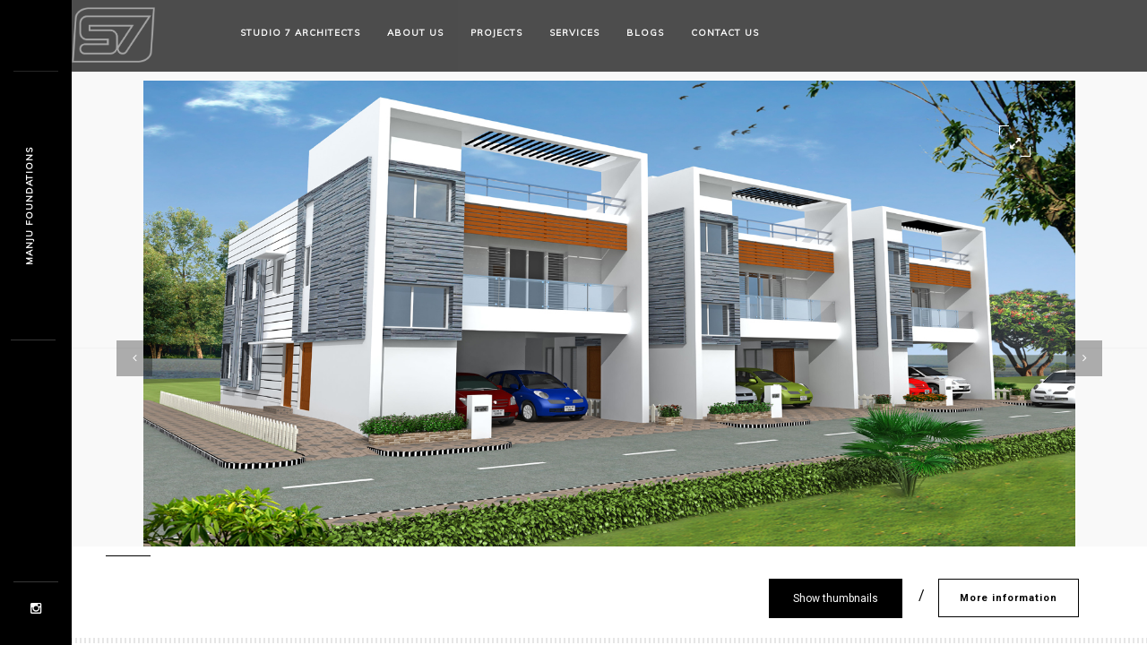

--- FILE ---
content_type: text/css
request_url: https://www.studio7india.com/wp-content/themes/monolit/style.css
body_size: 18014
content:
@charset "UTF-8";
/*
Theme Name: Monolit
Theme URI: https://demowp.cththemes.net/monolit/
Author: CTHthemes
Author URI: http://themeforest.net/user/cththemes
Description: Monolit – Creative Responsive Architecture WordPress Theme is perfect if you like a clean and modern design. This theme is ideal for architects, furniture designers, photographers, and those who need an easy, attractive and effective way to share their work with clients.
Version: 1.9.8
License: GNU General Public License version 3.0
License URI: http://www.gnu.org/licenses/gpl-3.0.html
Text Domain: monolit
Tags: one-column, two-columns, right-sidebar, flexible-header, custom-colors, custom-header, custom-menu, custom-logo, editor-style, featured-images, footer-widgets, post-formats, rtl-language-support, sticky-post, theme-options, threaded-comments, translation-ready

This theme, like WordPress, is licensed under the GPL.
Use it to make something cool, have fun, and share what you've learned with others.
*/
/*======================================
    ++WP Reset ++
    ++++General Styles++++
    ++++Typography ++++
    ++++Page preload ++++
    ++++Content Styles ++++
    ++++Responsive iframes ++++
    ++++ Item hover++++
    ++++Header++++
    ++++Navigation ++++
    ++++Home+++++
    ++++Page title +++++
    ++++Services ++++
    ++++Portfolio++++
    ++++Skills ++++
    ++++Team ++++
    ++++Footer++++
    ++++Map ++++
    ++++Contact ++++
    ++++Facts ++++
    ++++blog ++++
    ++++Share ++++
    ++++Responsive ++++
*/
/*-------------WP Reset ---------------------------------------*/
.aligncenter,
div.aligncenter {
  display: block;
  margin-left: auto;
  margin-right: auto; }

.alignright {
  display: inline;
  float: right; }

.alignleft {
  display: inline;
  float: left; }

.wp-caption {
  max-width: 100%; }

.wp-caption p.wp-caption-text {
  font-size: 90%; }

.gallery-caption,
.wp-caption-text {
  margin-top: 10px; }

.bypostauthor .comment-meta {
  font-weight: bold; }

/* Text meant only for screen readers. */
.screen-reader-text {
  clip: rect(1px, 1px, 1px, 1px);
  position: absolute !important;
  height: 1px;
  width: 1px;
  overflow: hidden; }

.screen-reader-text:focus {
  background-color: #f1f1f1;
  border-radius: 3px;
  -webkit-box-shadow: 0 0 2px 2px rgba(0, 0, 0, 0.6);
          box-shadow: 0 0 2px 2px rgba(0, 0, 0, 0.6);
  clip: auto !important;
  color: #21759b;
  display: block;
  font-size: 14px;
  font-size: 0.875rem;
  font-weight: bold;
  height: auto;
  left: 5px;
  line-height: normal;
  padding: 15px 23px 14px;
  text-decoration: none;
  top: 5px;
  width: auto;
  z-index: 100000;
  /* Above WP toolbar. */ }

table th, table td {
  padding: 5px; }

#wp-calendar {
  width: 100%; }

#wp-calendar tbody td, #wp-calendar thead th {
  text-align: center;
  padding: 10px; }

.widget_search button[type="submit"] {
  border-width: 2px; }

.mb-15 {
  margin-bottom: 15px; }

.widget_categories select,
.widget_archive select {
  width: 100%; }

.sidebar .widget * {
  max-width: 100%; }

.cth-single .blog-text img,
.cth-page .blog-text img,
.sidebar .widget img,
.cth-single img,
.cth-page img {
  max-width: 100%;
  height: auto; }

.sidebar ul {
  list-style: none;
  padding-left: 0px; }

.sidebar ul ul {
  padding-left: 15px; }

.sidebar ul li {
  padding-bottom: 8px;
  margin-bottom: 15px; }

.sidebar ul.children, .sidebar ul.sub-menu {
  margin-top: 15px;
  padding-top: 8px; }

.sidebar ul.children > li:last-child, .sidebar ul.sub-menu > li:last-child {
  margin-bottom: 0px;
  padding-bottom: 0px; }

.widget_archive ul li a,
.widget_categories ul li a,
.widget_pages ul li a,
.widget_meta ul li a,
.widget_recent_comments ul li a,
.widget_recent_entries ul li a,
.widget_rss ul li a,
.widget_nav_menu ul li a {
  display: inline-block; }

.widget_rss ul li a {
  display: block; }

.display-posts .sticky .section-title.dec-title:before {
  background: #359A34; }

/*body * {
    -ms-word-wrap:break-word;
    word-wrap:break-word
}*/
.post .blog-text h1, .post .blog-text h2, .post .blog-text h3, .post .blog-text h4, .post .blog-text h5, .post .blog-text h6,
.page .blog-text h1, .page .blog-text h2, .page .blog-text h3, .page .blog-text h4, .page .blog-text h5, .page .blog-text h6 {
  margin-bottom: 10px;
  line-height: 140%;
  font-weight: 600; }

table {
  border: 1px solid #ddd;
  border-radius: 4px; }

table th, table td {
  padding: 8px;
  border-top: 1px solid #ddd;
  border-left: 1px solid #ddd;
  vertical-align: top;
  text-align: left;
  line-height: 18px; }

table thead:first-child tr:first-child th, table tbody:first-child tr:first-child th, table tbody:first-child tr:first-child td {
  border-top: 0; }

table thead tr th:first-child, table tbody tr th:first-child, table tbody tr td:first-child {
  border-left: 0px; }

table thead:last-child tr:last-child th:last-child, table tbody:last-child tr:last-child td:last-child {
  border-radius: 0 0 4px 0; }

table thead {
  font-weight: 700; }

table tfoot {
  font-weight: 600; }

a {
  color: #337ab7; }

a:hover, a:focus {
  color: #23527c;
  text-decoration: underline; }

dt, dd {
  line-height: 20px; }

dt {
  font-weight: bold; }

dd {
  margin-left: 10px; }

li {
  line-height: 1.5; }

strong {
  font-weight: bold; }

address {
  display: block;
  margin-bottom: 20px;
  font-style: normal;
  line-height: 20px; }

abbr[title], abbr[data-original-title] {
  cursor: help;
  border-bottom: 1px dotted #999999; }

abbr, tla, acronym {
  text-decoration: underline;
  cursor: help; }

cite, q {
  font-style: italic; }

code, pre {
  padding: 0 3px 2px;
  font-family: Georgia, "Times New Roman", Times, serif;
  font-size: 12px;
  color: #333333;
  border-radius: 3px; }

code {
  padding: 2px 4px;
  color: #d14;
  white-space: nowrap;
  background-color: #f7f7f9;
  border: 1px solid #e1e1e8; }

em {
  font-style: italic; }

ins {
  background-color: rgba(254, 255, 0, 0.68);
  text-decoration: none; }

pre {
  display: block;
  padding: 9.5px;
  margin: 0 0 10px;
  font-size: 13px;
  line-height: 20px;
  word-break: break-all;
  word-wrap: break-word;
  white-space: pre;
  white-space: pre-wrap;
  background-color: #f5f5f5;
  border: 1px solid rgba(0, 0, 0, 0.15);
  border-radius: 4px; }

sub, sup {
  position: relative;
  font-size: 75%;
  line-height: 0;
  vertical-align: baseline; }

sub {
  bottom: -0.25em; }

sup {
  top: -0.5em; }

.gallery-columns-1 .gallery-item {
  width: 100%;
  padding: 2px;
  margin-bottom: 20px; }

.gallery-columns-2 .gallery-item {
  width: 50%;
  padding: 2px;
  margin-bottom: 20px; }

.gallery-columns-3 .gallery-item {
  width: 33.33%;
  padding: 2px;
  margin-bottom: 20px; }

.gallery-columns-4 .gallery-item {
  width: 25%;
  padding: 2px;
  margin-bottom: 20px; }

.gallery-columns-5 .gallery-item {
  width: 20%;
  padding: 2px;
  margin-bottom: 20px; }

.gallery-columns-6 .gallery-item {
  width: 16.66%;
  padding: 2px;
  margin-bottom: 20px; }

.gallery-columns-7 .gallery-item {
  width: 14.28%;
  padding: 2px;
  margin-bottom: 20px; }

.gallery-columns-8 .gallery-item {
  width: 12.5%;
  padding: 2px;
  margin-bottom: 20px; }

.gallery-columns-9 .gallery-item {
  width: 11.11%;
  padding: 2px;
  margin-bottom: 20px; }

.sidebar .widget a, .sidebar .widget a:focus, .sidebar .widget a:hover {
  color: #000; }

.row.full-height > .wpb_column, .row.full-height > .wpb_column > .vc_column-inner, .row.full-height > .wpb_column > .vc_column-inner > .wpb_wrapper,
.wpb_column.full-height > .vc_column-inner, .wpb_column.full-height > .vc_column-inner > .wpb_wrapper {
  height: 100%; }

.full-height > .wpb_wrapper {
  height: 100%; }

.monolit_sec .wpb_content_element {
  margin-bottom: 0px; }

.vc_column-inner > .wpb_wrapper {
  float: left;
  width: 100%; }

.vc_row.wpb_row {
  position: relative;
  z-index: 5; }

/*-------------General Style---------------------------------------*/
html {
  height: 100%;
  overflow-x: hidden !important; }

body {
  margin: 0;
  padding: 0;
  font-family: 'Roboto', sans-serif;
  font-weight: 400;
  font-size: 12px;
  color: #000;
  background: #1B1B1B;
  height: 100%;
  /*text-align:center;*/
  text-align: left; }

@-o-viewport {
  width: device-width; }

@-ms-viewport {
  width: device-width; }

@viewport {
  width: device-width; }

/*--------------Typography--------------------------------------*/
h1 {
  /*font-size: 4.46666666667em;*/
  /*54px*/
  font-size: 38.5px;
  text-transform: uppercase;
  font-weight: 400;
  line-height: 1.17em; }

h2 {
  /*font-size: 3.2em;*/
  /*38px*/
  font-size: 24px;
  font-weight: 300; }

h3 {
  /*font-size: 1em;*/
  /*16px*/
  font-size: 24.5px; }

h4 {
  /*font-size: 0.9em;*/
  /*11px*/
  font-size: 17.5px;
  font-weight: 200; }

h5 {
  /*font-size: 0.8em;*/
  /*10px*/
  font-size: 14px;
  font-weight: 200; }

h6 {
  /*font-size: 0.6em;*/
  /*7px*/
  font-size: 11.9px;
  font-weight: 200; }

p {
  text-align: left;
  font-size: 12px;
  /*font-size:14px;*/
  line-height: 24px;
  padding-bottom: 10px; }

blockquote {
  /*float:left;*/
  padding: 10px 20px;
  margin: 0 0 20px;
  font-size: 17.5px;
  border-left: 15px solid #eee; }

blockquote p {
  font-family: Georgia, "Times New Roman", Times, serif;
  font-style: italic;
  color: #494949; }

/* ---------Page preload--------------------------------------*/
.loader {
  position: fixed;
  top: 50% !important;
  left: 50%;
  width: 105px;
  height: 8px;
  z-index: 100;
  font-size: 34px;
  opacity: 0.8;
  margin: -4px 0 0 -53px; }

#movingBallG {
  position: relative;
  width: 105px;
  height: 8px; }

.movingBallLineG {
  position: absolute;
  left: 0px;
  top: 3px;
  height: 1px;
  width: 105px;
  background: rgba(255, 255, 255, 0.21); }

.movingBallG {
  background: #fff;
  position: absolute;
  top: 0;
  left: 0;
  width: 8px;
  height: 8px;
  -moz-border-radius: 4px;
  -moz-animation-name: bounce_movingBallG;
  -moz-animation-duration: 1.3s;
  -moz-animation-iteration-count: infinite;
  -moz-animation-direction: linear;
  -webkit-border-radius: 4px;
  -webkit-animation-name: bounce_movingBallG;
  -webkit-animation-duration: 1.3s;
  -webkit-animation-iteration-count: infinite;
  -webkit-animation-direction: linear;
  -ms-border-radius: 4px;
  -ms-animation-name: bounce_movingBallG;
  -ms-animation-duration: 1.3s;
  -ms-animation-iteration-count: infinite;
  -ms-animation-direction: linear;
  -o-border-radius: 4px;
  -o-animation-name: bounce_movingBallG;
  -o-animation-duration: 1.3s;
  -o-animation-iteration-count: infinite;
  -o-animation-direction: linear;
  border-radius: 4px;
  animation-name: bounce_movingBallG;
  animation-duration: 1.3s;
  animation-iteration-count: infinite;
  animation-direction: linear; }

@-webkit-keyframes bounce_movingBallG {
  0% {
    left: 0px; }
  50% {
    left: 97px; }
  100% {
    left: 0px; } }

@keyframes bounce_movingBallG {
  0% {
    left: 0px; }
  50% {
    left: 97px; }
  100% {
    left: 0px; } }

/* ---------Content Styles--------------------------------------*/
#main-theme {
  height: 100%;
  width: 100%;
  position: absolute;
  float: left;
  top: 0;
  left: 0;
  z-index: 2;
  opacity: 0; }

#main-theme.hide-loader {
  opacity: 1; }

#wrapper {
  height: 100%;
  margin-left: 0;
  vertical-align: top;
  position: absolute;
  left: 0;
  top: 0;
  right: 0;
  z-index: 2;
  width: 100%; }

.content-holder {
  vertical-align: top;
  position: absolute;
  left: 0;
  top: 0;
  right: 0;
  z-index: 2;
  height: 100%;
  padding: 0 0 0 80px;
  -webkit-transition: all 400ms linear;
  -o-transition: all 400ms linear;
  transition: all 400ms linear; }

.hide-left-bar .content-holder {
  padding-left: 0px; }

.container {
  max-width: 1224px;
  width: 92%;
  margin: 0 auto;
  position: relative;
  z-index: 2; }

.shop-header-nobg,
.content {
  width: 100%;
  position: relative;
  z-index: 3;
  float: left;
  background: #fff; }

.shop-header-nobg {
  padding-top: 120px; }

.shop-header-nobg + .header-shop > section {
  padding-top: 50px; }

.shop-header-nobg .page-title h1 {
  color: #000; }

.shop-header-nobg .page-title .creat-list a:before {
  background: #000; }

.pad-con {
  padding-top: 80px; }

.content:before {
  content: '';
  position: absolute;
  display: block;
  top: 0;
  height: 100%;
  z-index: 20;
  width: 7px;
  left: 42px;
  background-repeat: repeat-y;
  background-image: url(assets/images/bg-dec.png);
  opacity: 0.5; }

.no-bg-con:before {
  display: none; }

.dark-bg {
  background: #1B1B1B; }

.dark-bg .overlay {
  opacity: 0.8; }

.full-height {
  height: 100%; }

.parallax-inner {
  position: absolute;
  top: 0;
  left: 0;
  width: 100%;
  height: 100%;
  z-index: 1;
  overflow: hidden; }

.parallax-inner .bg {
  height: 150%;
  top: -25%; }

.monolit_fulh_sec .parallax-inner .bg {
  height: 100%;
  top: 0; }

.bg {
  position: absolute;
  top: 0;
  left: 0;
  width: 100%;
  height: 100%;
  background-size: cover;
  background-attachment: scroll;
  background-position: center;
  background-repeat: repeat;
  background-origin: content-box; }

.full-height-parallax {
  position: absolute;
  top: 0;
  left: 0;
  width: 100%;
  height: 100%;
  overflow: hidden;
  z-index: 2; }

.respimg {
  max-width: 100%;
  width: 100%;
  height: auto; }

.overlay {
  position: absolute;
  top: 0;
  left: 0;
  width: 100%;
  height: 100%;
  background: #000;
  opacity: 0.2; }

section {
  float: left;
  width: 100%;
  position: relative;
  padding: 120px 0;
  overflow: hidden; }

.parallax-section {
  padding: 250px 0; }

.no-sec-padding section {
  padding: 0px 0px; }

/*.parallax-section.header-video {height: 100%;}*/
.align-text {
  text-align: left; }

.no-border {
  border: none !important; }

.no-padding {
  padding: 0 !important; }

.no-margin {
  margin: 0 !important; }

.btn {
  float: left;
  padding: 12px 23px;
  line-height: 17px;
  letter-spacing: 2px;
  font-weight: 700;
  font-size: 11px;
  color: #000;
  letter-spacing: 1px;
  -webkit-transition: all 400ms linear;
  -o-transition: all 400ms linear;
  transition: all 400ms linear;
  border: 1px solid #000;
  text-align: center;
  text-decoration: none; }

.btn:before {
  content: '';
  position: absolute;
  top: 0;
  left: 0;
  width: 0;
  height: 100%;
  background: #000;
  -webkit-transition: all 200ms linear;
  -o-transition: all 200ms linear;
  transition: all 200ms linear;
  z-index: -1;
  -webkit-transition-delay: 200ms;
  /* Safari */
  -o-transition-delay: 200ms;
     transition-delay: 200ms; }

.btn:hover:before {
  width: 100%; }

.btn:focus,
.btn:hover {
  color: #fff;
  text-decoration: none; }

.anim-button {
  overflow: hidden;
  background-clip: padding-box;
  vertical-align: middle;
  max-width: 100%;
  overflow: hidden;
  outline: none;
  width: auto; }

.anim-button i {
  top: -100%;
  position: absolute;
  left: 0;
  width: 100%;
  height: 100%;
  line-height: 40px;
  text-align: center !important;
  font-size: 16px; }

.wt-btn {
  color: #fff;
  border: 2px solid #fff; }

.anim-button i, .anim-button span {
  -webkit-transition: all 200ms linear;
  -o-transition: all 200ms linear;
  transition: all 200ms linear; }

.anim-button span {
  float: left;
  width: 100%;
  position: relative;
  top: 0; }

.anim-button:hover span {
  top: 100px; }

.anim-button:hover i {
  top: 0; }

.custom-link-holder {
  float: left;
  width: 100%;
  position: relative;
  margin-top: 50px;
  padding-top: 50px;
  text-align: center; }

.custom-link-holder:before {
  content: '';
  position: absolute;
  top: 0;
  left: 0;
  width: 50%;
  height: 1px;
  background: #000; }

.custom-link-holder a {
  float: none;
  display: inline-block; }

.parallax-item, .paralax-media {
  float: left;
  width: 100%;
  position: relative; }

.parallax-item {
  margin-bottom: 70px; }

.parallax-deck {
  position: absolute;
  bottom: 0;
  padding: 50px;
  z-index: 3; }

.left-direction .parallax-deck {
  right: -30%; }

.right-direction .parallax-deck {
  left: -30%; }

.parallax-deck-item {
  float: left;
  max-width: 550px; }

.paralax-wrap {
  float: left;
  width: 100%;
  opacity: 0.6;
  padding-top: 50px; }

.parallax-deck-item h3 {
  font-size: 50px;
  line-height: 64px;
  text-transform: uppercase;
  float: left;
  text-align: left;
  width: 100%;
  color: #000;
  font-weight: 300;
  position: relative;
  -webkit-box-sizing: border-box;
  box-sizing: border-box;
  margin-bottom: 40px; }

.parallax-deck-item h3:before {
  content: '';
  position: absolute;
  top: -50px;
  left: 0;
  width: 50px;
  height: 1px;
  background: #000; }

.parallax-deck-item h3 strong {
  font-weight: bold; }

.parallax-box {
  position: relative;
  left: -20%;
  z-index: -1;
  float: left;
  width: 100%; }

.parallax-box.slider-box {
  z-index: 3; }

.parallax-box.r-align {
  left: 20%; }

.parallax-box.r-center {
  left: 0; }

.parallax-box img {
  opacity: 0.6; }

.parallax-box.slider-box img {
  opacity: 1; }

.parallax-dec {
  position: absolute;
  top: -30px;
  right: -30px;
  width: 100%;
  height: 100%;
  border: 2px solid #000;
  opacity: 0.8;
  z-index: -1; }

.section-title {
  font-size: 40px;
  line-height: 64px;
  text-transform: uppercase;
  float: left;
  margin-bottom: 30px;
  text-align: left;
  width: 100%;
  color: #000;
  font-weight: 100;
  -webkit-box-sizing: border-box;
  box-sizing: border-box; }

.section-title.dec-title {
  padding-bottom: 50px; }

.section-title.dec-title span {
  position: relative; }

.section-title.dec-title.algn-right span:before {
  content: '';
  position: absolute;
  bottom: -50px;
  left: 0;
  width: 80px;
  height: 8px;
  background: #000; }

.dark-bg .section-title.dec-title.algn-right span:before {
  background: #fff; }

.section-title.dec-title {
  position: relative; }

.section-title.dec-title:before {
  content: '';
  position: absolute;
  bottom: 10px;
  left: 0;
  width: 80px;
  height: 8px;
  background: #000; }

.dark-bg .section-title.dec-title:before {
  background: #fff; }

.section-title.dec-title.algn-right:before, .dark-bg .section-title.dec-title.algn-right:before {
  display: none; }

/*.post .section-title.dec-title span:before {display: none;}*/
.algn-right {
  text-align: right; }

.section-title a {
  color: #000;
  text-decoration: none !important; }

.dark-bg .section-title, .dark-bg .section-title a, .dark-bg {
  color: #fff; }

.section-title strong {
  font-weight: bold; }

.particular {
  position: fixed;
  top: 0;
  left: 0;
  width: 100%;
  height: 100%;
  z-index: -1;
  display: none; }

/* ---------responsive iframes--------------------------------------*/
.resp-video-holder {
  max-width: 100%;
  float: left;
  width: 100%;
  position: relative; }

.gallery-item .resp-video-holder {
  padding: 2px; }

.resp-video {
  position: relative;
  padding-bottom: 56.25%;
  padding-top: 30px;
  height: 0;
  overflow: hidden;
  margin-bottom: 20px; }

.resp-video-holder .resp-video {
  margin-bottom: 0px; }

.resp-video-holder iframe {
  max-width: 100%; }

.resp-video iframe,
.resp-video object,
.resp-video embed {
  position: absolute;
  top: 0;
  left: 0;
  width: 100%;
  height: 100%; }

/*------item hover ------------------------------------------------*/
.box-item {
  float: left;
  width: 100%; }

.box-item a {
  float: left;
  width: 100%;
  height: 100%;
  position: relative;
  overflow: hidden; }

.box-item a img, .serv-item img {
  position: relative;
  z-index: 1;
  -webkit-transition: all 4000ms cubic-bezier(0.19, 1, 0.22, 1) 0ms;
  -o-transition: all 4000ms cubic-bezier(0.19, 1, 0.22, 1) 0ms;
  transition: all 4000ms cubic-bezier(0.19, 1, 0.22, 1) 0ms; }

.box-item a .overlay {
  opacity: 0;
  z-index: 2;
  -webkit-transition: all 200ms linear;
  -o-transition: all 200ms linear;
  transition: all 200ms linear; }

.box-item a:hover .overlay {
  opacity: 0.3; }

.box-item a:hover img {
  -webkit-transform: scale(1.05);
  -ms-transform: scale(1.05);
      transform: scale(1.05); }

/*------ Header  ------------------------------------------------*/
header.monolit-header {
  position: fixed;
  top: 0;
  left: 0;
  z-index: 20;
  height: 80px;
  width: 70%;
  background: #000;
  -webkit-transform: translate3d(0, 0, 0); }

header.fw-head {
  width: 100%; }

header.monolit-header:before {
  content: '';
  position: absolute;
  bottom: 0;
  width: 50px;
  height: 1px;
  left: 15px;
  background: rgba(255, 255, 255, 0.21);
  -webkit-transition: all 500ms linear;
  -o-transition: all 500ms linear;
  transition: all 500ms linear; }

.vis-header-b:before {
  width: 97%; }

.header-inner {
  float: left;
  padding-left: 80px; }

.hide-left-bar .header-inner {
  padding-left: 42px; }

.hide-left-bar header.monolit-header:before {
  display: none; }

.logo-holder {
  float: left;
  position: relative;
  width: 90px;
  z-index: 21;
  top: 20px;
  max-width: 200px; }

.logo-holder img {
  width: 100%;
  height: auto; }

.dynamic-title {
  display: none; }

/*------ navigation  ------------------------------------------------*/
.nav-holder {
  float: right;
  position: relative;
  top: 22px;
  left: 50px; }

nav {
  position: relative;
  float: left;
  width: 100%; }

nav ul.monolit_main-nav {
  padding-left: 0px;
  list-style: none; }

nav li {
  float: left;
  position: relative; }

nav li ul {
  margin: 30px 0 0 0;
  opacity: 0;
  visibility: hidden;
  position: absolute;
  min-width: 190px;
  padding-top: 58px;
  padding-bottom: 20px;
  left: 0;
  z-index: 0;
  background: rgba(0, 0, 0, 0.91);
  padding-left: 0px;
  -webkit-transition: all .2s ease-in-out;
  -o-transition: all .2s ease-in-out;
  transition: all .2s ease-in-out;
  list-style: none; }

nav li ul:before {
  content: '';
  position: absolute;
  bottom: 12px;
  left: 10px;
  right: 10px;
  background: rgba(255, 255, 255, 0.21);
  height: 1px; }

nav li:hover > ul {
  opacity: 1;
  visibility: visible;
  margin: 0; }

nav li ul li ul {
  top: 0;
  left: 100%;
  padding-top: 10px; }

nav li ul li:hover > ul {
  opacity: 1;
  visibility: visible;
  left: 100%; }

nav li ul li {
  float: none;
  display: block;
  border: 0; }

nav li a {
  float: left;
  padding: 10px 15px;
  line-height: 1;
  font-size: 10px;
  text-transform: uppercase;
  letter-spacing: 1px;
  color: #fff;
  font-family: 'Muli', sans-serif;
  font-weight: 600;
  position: relative;
  z-index: 2;
  -webkit-transition: all 100ms linear;
  -o-transition: all 100ms linear;
  transition: all 100ms linear;
  text-align: center;
  text-decoration: none; }

nav li ul a {
  width: 100%;
  text-align: left;
  padding: 9px 12px;
  font-weight: 300; }

nav li a:before {
  content: '';
  position: absolute;
  bottom: -4px;
  left: 15px;
  width: 0;
  height: 1px;
  background: rgba(255, 255, 255, 0.41);
  -webkit-transition: all 300ms linear;
  -o-transition: all 300ms linear;
  transition: all 300ms linear; }

.nav-holder nav li a.ancestor-act-link:before,
.nav-holder nav li a.parent-act-link:before,
.nav-holder nav li a.act-link:before {
  width: 25px; }

nav li ul a:before {
  display: none; }

nav li ul a.ancestor-act-link,
nav li ul a.parent-act-link,
nav li ul a.act-link {
  /*color:#000;*/
  color: #fff;
  font-weight: 600; }

nav li a:focus,
nav li a:hover {
  color: rgba(255, 255, 255, 0.61);
  text-decoration: none; }

/*------ Home -------------------------------------------------*/
.hero-wrap {
  float: left;
  width: 100%;
  height: 100%;
  position: relative;
  overflow: hidden;
  z-index: 2;
  text-align: center; }

.hero-wrap .overlay {
  z-index: 2; }

.hero-wrap-item {
  float: left;
  width: 100%;
  position: relative;
  z-index: 12; }

.home-slider-loop .hero-wrap-item {
  -webkit-transition: all 1200ms linear;
  -o-transition: all 1200ms linear;
  transition: all 1200ms linear;
  left: 20%; }

.home-slider-loop.owl-loading .hero-wrap-item,
.home-slider-loop .active .hero-wrap-item {
  left: 0; }

.center-item {
  top: 50%; }

.nFound-page-wrap {
  top: 36%; }

.hero-wrap-item h2 {
  color: #fff;
  font-size: 38px;
  text-transform: uppercase;
  font-weight: 600;
  letter-spacing: 2px;
  font-family: 'Muli', sans-serif;
  padding-bottom: 10px;
  position: relative;
  z-index: 12; }

.hero-wrap-item h3, .hero-wrap-item h3 a {
  color: #fff;
  font-size: 18px;
  text-transform: uppercase;
  font-weight: 200;
  letter-spacing: 18px;
  padding-left: 6px; }

.hero-wrap-item h3 a {
  letter-spacing: 2px;
  font-size: inherit; }

.nFound-Page {
  display: inline-table;
  font-size: 150px;
  text-transform: uppercase;
  color: #fff; }

.hero-scroll-link {
  position: absolute;
  bottom: 50px;
  left: 50%;
  width: 40px;
  height: 40px;
  line-height: 40px;
  color: #fff;
  font-size: 12px;
  margin-left: -20px;
  z-index: 9;
  border: 1px solid rgba(255, 255, 255, 0.21); }

.hero-scroll-link:focus, .hero-scroll-link:hover {
  color: #fff;
  text-decoration: none; }

.hero-wrap-image-slider-holder, .slideshow-item {
  position: absolute;
  top: 0;
  left: 0;
  width: 100%;
  height: 100%;
  z-index: 1; }

.home-slider-loop,
.hero-wrap-image-slider, .hero-wrap-text-slider-holder, .hero-wrap-text-slider, .hero-wrap-text-slider-holder {
  position: relative;
  width: 100%;
  height: 100%;
  float: left; }

.hero-wrap-image-slider-holder {
  background: #000; }

.hero-wrap-text-slider-holder {
  z-index: 3; }

.hero-link {
  margin-top: 30px;
  display: inline-table;
  padding: 10px 6px;
  color: #fff;
  border-top: 1px solid #fff;
  border-bottom: 1px solid #fff; }

.hero-link:focus,
.hero-link:hover {
  color: rgba(255, 255, 255, 0.51);
  text-decoration: none; }

.media-container {
  position: absolute;
  top: 0;
  left: 0;
  width: 100%;
  height: 100%;
  overflow: hidden;
  z-index: -1; }

.media-container.header-video {
  height: 110%;
  top: -20%; }

.video-mask {
  position: absolute;
  top: 0;
  left: 0;
  width: 100%;
  height: 100%;
  z-index: 1; }

.mob-bg {
  display: block; }

.background-vimeo + .mob-bg {
  display: none; }

.video-holder {
  position: absolute;
  width: 100%;
  height: 100%;
  display: block;
  overflow: hidden !important;
  top: 0;
  left: 0;
  padding: 0 !important; }

.video-holder iframe {
  position: absolute;
  top: -75px;
  left: 50%;
  width: 100%;
  height: 100%;
  display: block;
  overflow: hidden; }

.fullwidth-slider-holder, .single-slider-holder {
  float: left;
  width: 100%;
  position: relative; }

.fullwidth-slider-holder .item {
  position: relative; }

.full-width-holder {
  float: left;
  width: 100%;
  position: relative; }

.single-slider-holder {
  margin-bottom: 20px; }

.type-post .single-slider-holder {
  margin-bottom: 0px; }

.single-slider .item {
  position: relative; }

article {
  float: left;
  margin-top: 10px;
  width: 100%;
  position: relative; }

/*------ Page title  ------------------------------------------------*/
.page-title {
  float: left;
  width: 100%;
  position: relative;
  z-index: 5; }

.page-title .creat-list a:before {
  background: #fff; }

.page-title .creat-list {
  position: relative;
  top: 20px; }

.parallax-section .page-title, .parallax-section .creat-list a {
  color: #fff; }

.page-title h1,
.page-title h2 {
  font-size: 40px;
  text-transform: uppercase;
  float: left;
  margin-bottom: 30px;
  text-align: left;
  width: 100%;
  color: #fff;
  font-weight: 100;
  text-align: left;
  position: relative;
  -webkit-box-sizing: border-box;
  box-sizing: border-box; }

.page-title h1:before,
.page-title h2:before {
  content: '';
  position: absolute;
  bottom: -20px;
  left: 0;
  width: 80px;
  height: 4px;
  background: #fff; }

.parallax-section .page-title {
  color: #fff; }

.page-title h1 strong,
.page-title h2 strong {
  font-weight: bold; }

/*------ services  ------------------------------------------------*/
.services-holder {
  float: left;
  width: 100%;
  position: relative;
  margin-top: 60px;
  padding-bottom: 40px;
  border-bottom: 1px solid #eee; }

.serv-item {
  float: left;
  width: 50%;
  position: relative;
  padding: 10px 20px 10px 0;
  overflow: hidden;
  text-align: center; }

.service-one-cols .serv-item {
  width: 100%; }

.service-two-cols .serv-item {
  width: 50%; }

.service-three-cols .serv-item {
  width: 33.333%; }

.service-four-cols .serv-item {
  width: 25%; }

.service-six-cols .serv-item {
  width: 16.666%; }

.serv-item img {
  position: relative;
  max-width: 100%;
  width: 100%;
  height: auto; }

.serv-item-inner {
  float: left;
  width: 100%;
  position: relative;
  overflow: hidden; }

.serv-item-inner:before {
  content: '';
  position: absolute;
  top: 0;
  left: 0;
  width: 100%;
  height: 100%;
  background: rgba(0, 0, 0, 0.21);
  z-index: 2; }

.act-ser .serv-item-inner:before {
  background: rgba(0, 0, 0, 0.41); }

.ser-title {
  position: absolute;
  bottom: 20px;
  z-index: 3;
  width: 100%;
  left: 0; }

.act-ser .ser-title {
  bottom: 50px; }

.ser-title h3 {
  color: #fff;
  font-size: 18px;
  font-weight: 400;
  text-transform: uppercase;
  position: relative;
  display: inline-table; }

.ser-title h3:before {
  content: '';
  position: absolute;
  width: 100%;
  height: 2px;
  background: #fff;
  top: -6px;
  left: 0;
  background: #fff; }

.act-ser .ser-title h3:before {
  width: 0; }

.serv-post {
  float: left;
  width: 100%;
  position: relative;
  margin-top: 30px; }

.serv-details {
  float: left;
  width: 100%;
  position: relative;
  display: none;
  text-align: left; }

.serv-details h3 {
  font-size: 15px;
  text-transform: uppercase;
  font-family: 'Muli', sans-serif;
  font-weight: 600;
  padding-bottom: 10px; }

.ser-list {
  list-style: circle;
  float: left;
  width: 100%;
  padding: 10px 0 10px 14px; }

.ser-list li {
  width: 100%;
  float: left;
  margin-bottom: 4px;
  font-family: 'Muli', sans-serif;
  color: #000;
  padding-left: 10px;
  font-weight: 800;
  font-size: 11px; }

.price {
  float: left;
  margin-top: 10px;
  padding: 10px 14px;
  border: 2px solid #000;
  font-weight: 800;
  text-transform: uppercase;
  font-size: 10px; }

.serv-item:hover img {
  -webkit-transform: scale(1.05);
  -ms-transform: scale(1.05);
      transform: scale(1.05); }

/*------ Porfolio  ------------------------------------------------*/
.gallery-items {
  float: left;
  width: 100%;
  background: #fff;
  position: relative; }

.gallery-items a {
  cursor: pointer; }

.grid-item-holder {
  float: left;
  width: 100%;
  height: auto;
  position: relative;
  padding: 2px; }

.grid-big-pad .grid-item-holder {
  padding: 4px; }

.grid-none-pad .grid-item-holder {
  padding: 0px; }

.gallery-item, .grid-sizer {
  width: 25%;
  position: relative;
  overflow: hidden;
  float: left; }

.gallery-item-second,
.grid-sizer-second {
  width: 50%; }

.gallery-item-three,
.grid-sizer-three {
  width: 75%; }

.one-columns .gallery-item, .one-columns .grid-sizer,
.one-columns .gallery-item-second,
.one-columns .grid-sizer-second,
.one-columns .gallery-item-three,
.one-columns .grid-sizer-three {
  width: 100%; }

.two-columns .gallery-item, .two-columns .grid-sizer,
.two-columns .gallery-item-second,
.two-columns .grid-sizer-second,
.two-columns .gallery-item-three,
.two-columns .grid-sizer-three {
  width: 50%; }

.three-columns .gallery-item, .three-columns .grid-sizer {
  width: 33.333%; }

.three-columns .gallery-item-second,
.three-columns .grid-sizer-second {
  width: 66.666%; }

.three-columns .gallery-item-three,
.three-columns .grid-sizer-three {
  width: 100%; }

.five-columns .gallery-item, .five-columns .grid-sizer {
  width: 20%; }

.five-columns .gallery-item-second,
.five-columns.grid-sizer-second {
  width: 40%; }

.five-columns .gallery-item-three,
.five-columns.grid-sizer-three {
  width: 60%; }

.gallery-item img, .grid-sizer img {
  width: 100%;
  height: auto;
  position: relative;
  z-index: 2; }

.four-coulms .gallery-item, .four-coulms .grid-sizer {
  width: 25%; }

.three-coulms .gallery-item, .three-coulms .grid-sizer {
  width: 33.333%; }

.three-coulms .gallery-item-second {
  width: 66.666%; }

.port-desc-holder {
  position: absolute;
  top: 0;
  bottom: 0;
  left: 2px;
  right: 0;
  opacity: 0;
  z-index: 22;
  overflow: hidden;
  -webkit-transition: all 300ms linear;
  -o-transition: all 300ms linear;
  transition: all 300ms linear; }

.port-desc-holder:before {
  content: '';
  position: absolute;
  top: 0;
  left: 0;
  right: 3px;
  bottom: 0;
  /* FF3.6+ */
  background: -webkit-gradient(linear, left top, left bottom, color-stop(0%, rgba(0, 0, 0, 0)), color-stop(100%, rgba(0, 0, 0, 0.75)));
  /* Chrome,Safari4+ */
  background: -webkit-linear-gradient(top, rgba(0, 0, 0, 0) 0%, rgba(0, 0, 0, 0.75) 100%);
  /* Chrome10+,Safari5.1+ */
  background: -o-linear-gradient(top, rgba(0, 0, 0, 0) 0%, rgba(0, 0, 0, 0.75) 100%);
  /* Opera 11.10+ */
  /* IE10+ */
  background: -webkit-gradient(linear, left top, left bottom, from(rgba(0, 0, 0, 0)), to(rgba(0, 0, 0, 0.75)));
  background: linear-gradient(to bottom, rgba(0, 0, 0, 0) 0%, rgba(0, 0, 0, 0.75) 100%);
  /* W3C */
  filter: progid:DXImageTransform.Microsoft.gradient( startColorstr='#00000000', endColorstr='#a6000000',GradientType=0 );
  /* IE6-9 */ }

.disopa .port-desc-holder:before {
  display: none; }

.horizontal_item .port-desc-holder:before {
  opacity: 0.4; }

.horizontal_item .port-desc {
  padding-bottom: 30px; }

.horizontal_item .port-desc h3 {
  text-transform: none;
  font-size: 22px; }

.gallery-item .port-desc-holder:before {
  right: 3px;
  bottom: 3px; }

.port-desc {
  position: absolute;
  bottom: 0;
  left: 0;
  width: 100%;
  z-index: 5; }

.portfolio_item:hover .port-desc-holder,
.gallery-item:hover .port-desc-holder {
  opacity: 1; }

.port-desc-holder .grid-item h3:hover {
  opacity: 0.8; }

.grid-item {
  float: left;
  width: 100%;
  padding: 30px;
  overflow: hidden; }

.grid-item h3 {
  font-size: 13px;
  text-transform: uppercase;
  font-weight: 400;
  position: relative;
  float: left;
  width: 100%;
  color: #fff;
  text-align: left;
  letter-spacing: 1px;
  z-index: 20; }

.grid-item h3 a {
  color: #fff; }

.grid-item h3 a:hover {
  text-decoration: none; }

.grid-item h3 a strong {
  font-weight: normal; }

.grid-item span {
  width: 100%;
  float: left;
  font-size: 10px;
  margin-top: 10px;
  color: #fff;
  position: relative;
  text-align: left;
  text-transform: uppercase; }

.grid-item span a {
  color: #fff; }

.grid-item h3, .grid-item span {
  opacity: 0; }

.inline-filter {
  float: left;
  width: 100%;
  position: relative;
  padding-bottom: 50px; }

.portfolios_masonry-element {
  background: #fff; }

.portfolios_masonry-element .inline-filter {
  padding-top: 50px; }

.inline-filter .gallery-filters {
  float: left; }

.inline-filter .gallery-filters a {
  float: left;
  padding-left: 30px;
  font-size: 10px;
  font-family: 'Muli', sans-serif;
  line-height: 12px;
  text-transform: uppercase;
  padding-left: 63px;
  position: relative;
  font-weight: 700;
  letter-spacing: 2px;
  color: #000;
  margin-right: 15px; }

.inline-filter .gallery-filters a:before {
  content: '';
  position: absolute;
  top: 50%;
  left: 0;
  width: 40px;
  height: 1px;
  background: #000;
  -webkit-transition: all 200ms linear;
  -o-transition: all 200ms linear;
  transition: all 200ms linear; }

.inline-filter .gallery-filters a.gallery-filter_active:before {
  -webkit-transform: rotate(45deg);
  -ms-transform: rotate(45deg);
  transform: rotate(45deg); }

.inline-filter .count-folio {
  float: right;
  color: #000; }

.inline-filter .count-folio div {
  display: inline-table;
  padding-left: 15px;
  font-family: 'Muli', sans-serif;
  font-size: 12px;
  position: relative;
  font-weight: 500;
  text-transform: uppercase; }

.inline-filter .count-folio div:before {
  content: '/';
  position: absolute;
  /*right:20px;*/
  top: -2px;
  color: #ccc;
  font-size: 16px;
  left: 0px; }

.inline-filter .count-folio div:first-child:before {
  display: none; }

.inline-filter .num-album {
  padding-right: 10px; }

.round-filter {
  position: fixed;
  z-index: 130;
  bottom: 30px;
  width: 250px;
  right: 5px;
  background: #000;
  padding: 15px 19px; }

.round-filter:before {
  content: '';
  position: absolute;
  top: -10px;
  left: -10px;
  bottom: 0;
  right: 0;
  background: rgba(0, 0, 0, 0.21); }

.ver-filter {
  bottom: 0; }

.tcf {
  bottom: 32px; }

.filter-button {
  float: left;
  position: relative;
  color: #fff;
  padding: 5px 15px;
  border: 1px solid rgba(255, 255, 255, 0.21);
  font-size: 10px;
  font-family: 'Muli', sans-serif;
  font-weight: 600;
  letter-spacing: 1px;
  cursor: pointer; }

.round-counter {
  float: right;
  color: #fff;
  position: relative;
  top: 6px; }

.round-counter:after {
  content: '';
  position: absolute;
  left: -40px;
  top: 50%;
  width: 30px;
  height: 1px;
  background: rgba(255, 255, 255, 0.41); }

.round-counter:before {
  content: '/';
  position: absolute;
  left: 50%;
  top: -2px;
  color: #fff;
  font-size: 16px;
  margin-left: -4px; }

.round-counter div {
  float: left;
  margin: 0 10px;
  font-size: 10px;
  color: #fff;
  font-family: 'Muli', sans-serif; }

.hid-filter {
  float: left;
  position: relative;
  display: none;
  padding-bottom: 20px; }

.hid-filter a {
  float: left;
  color: #ccc;
  width: 100%;
  font-size: 12px;
  position: relative;
  padding: 4px 10px 4px 0;
  text-align: left; }

.gallery-filters a:hover, .gallery-filters a:focus {
  text-decoration: none; }

.hid-filter a.gallery-filter_active {
  color: #fff; }

.float-filters {
  float: left;
  position: relative;
  top: 15px; }

.p_horizontal_wrap {
  float: left;
  width: 100%;
  position: relative;
  background: #fff;
  height: 100%;
  top: 0; }

.hpw {
  padding: 0 5px; }

.visfilb {
  opacity: 0.6; }

.pr-wrap {
  float: left;
  width: 100%;
  position: relative; }

#portfolio_horizontal_container {
  height: 100%;
  float: left;
  width: 100%;
  position: relative; }

#portfolio_horizontal_container .portfolio_item {
  width: auto;
  height: 100%;
  float: left;
  padding: 6px 3px;
  overflow: hidden;
  position: relative;
  z-index: 1; }

#portfolio_horizontal_container.no-padding .portfolio_item {
  padding: 0; }

#portfolio_horizontal_container.two-ver-columns .portfolio_item {
  height: 50%; }

#portfolio_horizontal_container.three-ver-columns .portfolio_item {
  height: 33.3%; }

#portfolio_horizontal_container.four-ver-columns .portfolio_item {
  height: 25%; }

#portfolio_horizontal_container.five-ver-columns .portfolio_item {
  height: 20%; }

#portfolio_horizontal_container .portfolio_item img {
  float: left;
  width: auto;
  height: 100%;
  position: relative;
  z-index: 1; }

.no-bg {
  background: none !important; }

.vis-port-info .grid-item:before, .vis-port-info .grid-item:after {
  display: none; }

.vis-port-info .grid-item h3, .vis-port-info .grid-item span {
  opacity: 1; }

.vis-port-info .port-desc-holder {
  opacity: 1; }

.vis-port-info .port-desc-holder:before {
  display: none; }

.hidden-port-info .port-desc-holder, .hidden-port-info .port-desc-holder:before {
  display: none; }

.grid-item-holder:hover .grid-item h3, .grid-item-holder:hover .grid-item span, .port-desc-holder:hover .grid-item span, .port-desc-holder:hover .grid-item h3, .horizontal_item:hover .grid-item span, .horizontal_item:hover .grid-item h3 {
  opacity: 1; }

.portfolio_item:hover .grid-item span {
  opacity: 0.7; }

.st-3 .grid-item-holder a img, .gallery-item img, .grid-sizer img, .grid-item h3, .grid-item span, .ser-title h3:before, .ser-title {
  -webkit-transition: all 300ms linear;
  -o-transition: all 300ms linear;
  transition: all 300ms linear; }

.box-gal .col-md-6 {
  padding-bottom: 25px;
  cursor: pointer; }

.full-screen-gallery-holder {
  position: relative;
  width: 100%;
  float: left; }

.full-screen-item {
  position: relative; }

.customNavigation a {
  position: absolute;
  top: 50%;
  margin-top: -20px;
  width: 40px;
  height: 40px;
  line-height: 40px;
  background: rgba(0, 0, 0, 0.31);
  text-align: center;
  cursor: pointer;
  color: #fff;
  font-size: 13px;
  opacity: 1;
  -webkit-transition: all 200ms linear;
  -o-transition: all 200ms linear;
  transition: all 200ms linear;
  z-index: 20; }

.customNavigation a.next-slide {
  right: 50px; }

.customNavigation a.prev-slide {
  left: 50px; }

.customNavigation.ssn a.next-slide {
  right: 10px; }

.customNavigation.ssn a.prev-slide {
  left: 10px; }

.customNavigation a:hover {
  opacity: 1; }

.customNavigation a i {
  -webkit-transition: all 500ms linear;
  -o-transition: all 500ms linear;
  transition: all 500ms linear; }

.customNavigation a:hover i {
  -webkit-transform: rotateX(360deg);
  -ms-transform: rotateX(360deg);
  transform: rotateX(360deg); }

.slider-zoom {
  position: absolute;
  top: 50px;
  right: 50px;
  z-index: 10;
  width: 35px;
  height: 35px;
  color: #fff;
  background: rgba(0, 0, 0, 0.11);
  cursor: pointer;
  line-height: 40px;
  font-size: 14px;
  text-align: center; }

.slider-zoom i, .slider-zoom:before, .slider-zoom:after, .slider-zoom, .herolink {
  -webkit-transition: all 200ms linear;
  -o-transition: all 200ms linear;
  transition: all 200ms linear; }

.slider-zoom:before, .slider-zoom:after {
  content: '';
  position: absolute;
  width: 10px;
  height: 10px;
  z-index: -1; }

.slider-zoom:before {
  top: 0;
  left: 0;
  border-left: 1px solid #fff;
  border-top: 1px solid #fff; }

.slider-zoom:after {
  bottom: 0;
  right: 0;
  border-right: 1px solid #fff;
  border-bottom: 1px solid #fff; }

.slider-zoom:hover:before {
  top: -5px;
  left: -5px; }

.slider-zoom:hover:after {
  bottom: -5px;
  right: -5px; }

.slider-zoom:hover i {
  -webkit-transform: rotate(90deg);
  -ms-transform: rotate(90deg);
  transform: rotate(90deg); }

.nicescroll-rails {
  height: 30px !important; }

.nicescroll-rails-hr:before {
  content: '';
  position: absolute;
  top: 0;
  left: 0;
  width: 100%;
  height: 100%;
  background: repeat-x center url(assets/images/bg-dec2.png); }

.nicescroll-cursors {
  top: 10px !important; }

.caption {
  float: left;
  position: relative;
  padding-left: 40px; }

.caption.cap-column {
  margin-left: 62px; }

.caption:before {
  content: "";
  position: absolute;
  top: 55%;
  left: -40px;
  width: 50px;
  height: 1px;
  background: #000; }

.caption h4 {
  float: left;
  text-transform: uppercase;
  letter-spacing: 2px;
  padding-bottom: 6px;
  font-size: 14px;
  width: 100%;
  text-align: left;
  color: #000;
  font-weight: 700;
  margin-top: 20px; }

.caption p {
  color: #999;
  text-transform: uppercase;
  font-size: 10px; }

.caption.fixed-caption {
  position: absolute;
  bottom: 150px;
  left: 150px;
  z-index: 40; }

.fix-con-panel {
  position: fixed;
  bottom: 50px;
  right: 30px;
  background: #000;
  border-radius: 4px;
  padding: 12px 20px;
  z-index: 20;
  color: #fff; }

.hid-con-panel {
  float: left;
  cursor: pointer; }

.fix-con-panel a, .fix-con-panel span, .vis-con-panel {
  -webkit-transition: all 300ms linear;
  -o-transition: all 300ms linear;
  transition: all 300ms linear; }

.fix-con-panel a:focus,
.fix-con-panel a:hover, .fix-con-panel span:hover {
  opacity: 0.6;
  text-decoration: none; }

.fix-con-panel a, .fix-con-panel span {
  float: left;
  margin-left: 30px;
  font-size: 10px;
  text-transform: uppercase;
  color: #fff;
  position: relative;
  padding-left: 20px;
  border: 1px solid rgba(255, 255, 255, 0.21);
  padding: 6px 10px; }

.fix-con-panel span {
  margin-left: 0;
  margin-right: 10px; }

.fix-con-panel a:before {
  content: '/';
  position: absolute;
  top: 5px;
  left: -20px;
  color: #ccc; }

.control-panel {
  width: 100%;
  position: absolute;
  bottom: 0;
  left: 0;
  background: #fff;
  padding: 0 30px 0 32px;
  height: 100px;
  z-index: 19; }

.control-panel:before {
  content: '';
  position: absolute;
  bottom: 2px;
  left: 0;
  width: 100%;
  height: 6px;
  background: repeat-x center url(assets/images/bg-dec2.png); }

.control-panel .btn {
  float: right;
  margin-top: 26px; }

.vis-con-panel {
  float: right;
  margin-right: 40px;
  padding: 14px 26px;
  border: 1px solid #000;
  background: #000;
  top: 26px;
  color: #fff;
  position: relative;
  cursor: pointer;
  -webkit-transition: all 300ms linear;
  -o-transition: all 300ms linear;
  transition: all 300ms linear; }

.vis-con-panel.dark-btn {
  color: #fff;
  background: #000;
  border: 0;
  font-size: 11px; }

.vis-con-panel:hover {
  border-color: #ccc; }

.vis-con-panel.dark-btn:hover {
  color: rgba(153, 153, 153, 0.61); }

.vis-con-panel:before {
  content: '/';
  color: #000;
  position: absolute;
  font-size: 16px;
  right: -26px;
  top: 8px; }

.vis-con-panel.dark-btn:before {
  display: none; }

.owl-thumbs {
  position: fixed;
  top: 60px;
  left: 0;
  bottom: 60px;
  width: 100%;
  z-index: 30;
  background: #fff;
  visibility: hidden;
  padding: 90px 200px 200px 200px;
  opacity: 0;
  overflow: auto;
  -webkit-transition: all 300ms linear;
  -o-transition: all 300ms linear;
  transition: all 300ms linear; }

.fhgal .owl-thumbs {
  bottom: 0; }

.fhgal {
  padding-left: 10px; }

.vis-thumbs {
  opacity: 1;
  visibility: visible; }

.owl-thumb-item {
  float: left;
  -webkit-transition: all 200ms linear;
  -o-transition: all 200ms linear;
  transition: all 200ms linear;
  border: none;
  background: none;
  opacity: 1;
  cursor: pointer;
  padding: 10px;
  position: relative;
  opacity: 0; }

.owl-thumb-item:before {
  content: '';
  position: absolute;
  top: 0;
  left: 0;
  width: 100%;
  height: 100%;
  background: #fff;
  -webkit-transition: all 500ms linear;
  -o-transition: all 500ms linear;
  transition: all 500ms linear;
  z-index: 2; }

.himask:before {
  width: 0; }

.owl-thumb-item.himask {
  opacity: 1; }

.owl-thumb-item.active {
  opacity: 0.3; }

.owl-thumb-item img {
  width: auto;
  height: 150px; }

.gallery_horizontal {
  float: left;
  width: 100%;
  position: relative;
  padding-top: 10px; }

.gallery_horizontal.fh-wr {
  padding-top: 10px; }

.gallery_horizontal .owl-item:last-child {
  margin-right: 0px !important; }

.gallery_horizontal .owl-item img {
  width: auto;
  position: relative;
  z-index: 1; }

.horizontal_item {
  overflow: hidden;
  position: relative;
  height: 100%; }

.gallery_horizontal {
  background: #f9f9f9; }

.flow-gallery .horizontal_item {
  opacity: 0.6;
  -webkit-transition: all 500ms linear;
  -o-transition: all 500ms linear;
  transition: all 500ms linear;
  -webkit-transition-delay: 300ms;
  -o-transition-delay: 300ms;
     transition-delay: 300ms;
  -webkit-transform: scale(0.65);
  -ms-transform: scale(0.65);
  transform: scale(0.65); }

.flow-gallery .owl-item.center .horizontal_item {
  opacity: 1;
  -webkit-transform: scale(1);
  -ms-transform: scale(1);
  transform: scale(1); }

.portfolio_item, .horizontal_item {
  cursor: e-resize; }

.has-popup {
  cursor: pointer; }

.resize-carousel-holder {
  float: left;
  width: 100%;
  position: relative;
  height: 100%; }

.resize-carousel-holder.fullscreen-gal-autoheight-yes,
.resize-carousel-holder.fullscreen-gal-autowidth-yes {
  height: auto; }

.fl-l {
  float: left; }

.flow-gallery:before {
  content: '';
  position: absolute;
  top: 50%;
  left: 0;
  margin-top: 43px;
  width: 100%;
  height: 1px;
  background: #eee;
  opacity: 0.6; }

.show-info {
  position: absolute;
  bottom: 50px;
  left: 50px;
  width: 80%;
  z-index: 15; }

.show-info span {
  text-transform: uppercase;
  font-size: 10px;
  color: #fff;
  background: rgba(0, 0, 0, 0.51);
  padding: 6px 12px;
  border: 1px solid rgba(255, 255, 255, 0.21);
  cursor: pointer;
  float: left;
  -webkit-transition: all 300ms linear;
  -o-transition: all 300ms linear;
  transition: all 300ms linear; }

.tooltip-info {
  height: auto;
  line-height: 20px;
  padding: 10px 20px;
  font-size: 11px;
  color: #fff;
  text-align: center;
  text-indent: 0px;
  position: absolute;
  background: rgba(0, 0, 0, 0.5);
  bottom: 0;
  opacity: 0;
  left: 0;
  margin-bottom: 40px;
  visibility: hidden;
  pointer-events: none;
  z-index: 16;
  -webkit-transition: all 300ms linear;
  -o-transition: all 300ms linear;
  transition: all 300ms linear; }

.tooltip-info p {
  font-size: 11px;
  font-weight: 600;
  word-spacing: no-wrap;
  color: #fff; }

.tooltip-info h5 {
  font-size: 16px;
  margin-top: 12px;
  padding: 5px 0;
  position: relative;
  font-family: 'Montserrat', sans-serif;
  text-align: left; }

.show-info:hover .tooltip-info {
  visibility: visible;
  opacity: 1;
  bottom: 0; }

.sb-overlay {
  position: fixed;
  top: 0;
  left: 0;
  width: 100%;
  height: 100%;
  background: #000;
  z-index: 20;
  opacity: 0;
  visibility: hidden;
  cursor: -webkit-zoom-out;
  cursor: zoom-out; }

.sb-overlay, .resize-carousel-holder, .control-panel {
  -webkit-transition: all 300ms linear;
  -o-transition: all 300ms linear;
  transition: all 300ms linear; }

.vis-overlay {
  visibility: visible;
  opacity: 0.5; }

.hid-sidebar {
  position: fixed;
  top: 90px;
  bottom: 0;
  overflow: auto;
  z-index: 22;
  width: 100%;
  opacity: 1;
  right: 0;
  display: none; }

.vissb {
  display: block; }

.small-container {
  max-width: 800px; }

.sidebar-wrap {
  float: left;
  width: 100%;
  position: relative;
  padding: 50px 40px;
  margin-bottom: 50px; }

.sb-inner {
  -webkit-transition: all 300ms linear;
  -o-transition: all 300ms linear;
  transition: all 300ms linear;
  position: relative;
  opacity: 0;
  visibility: hidden;
  float: left;
  width: 100%; }

.sb-inner .wpb_text_column {
  float: left;
  width: 100%; }

.sb-innervis {
  opacity: 1;
  visibility: visible; }

.sb-bg {
  position: absolute;
  top: 0;
  left: 0;
  width: 100%;
  height: 100%;
  z-index: -1; }

.scale-callback {
  float: left;
  width: 33.33333%;
  height: 25%;
  position: relative;
  z-index: 5; }

.scale-callback:before {
  content: '';
  position: absolute;
  bottom: 0;
  left: 0;
  width: 0;
  height: 100%;
  background: #fff;
  -webkit-transition: all 400ms cubic-bezier(0.215, 0.61, 0.355, 1);
  -o-transition: all 400ms cubic-bezier(0.215, 0.61, 0.355, 1);
  transition: all 400ms cubic-bezier(0.215, 0.61, 0.355, 1); }

.scale-bg5:before {
  width: 100%; }

.hid-sidebar h4, .details-container h3, .details-container h4 {
  float: left;
  text-align: left;
  font-size: 16px;
  width: 100%;
  color: #000;
  margin-top: 20px;
  text-transform: uppercase; }

.hid-sidebar p, .details-container p {
  font-size: 11px; }

.hid-sidebar h4 {
  font-size: 15px;
  font-family: 'Muli', sans-serif;
  font-weight: 900; }

.hid-sidebar .separator {
  float: left;
  width: 50px;
  height: 4px;
  background: #000;
  margin: 20px 0 20px;
  position: relative; }

.pd-holder {
  float: left;
  width: 100%;
  margin-top: 5px; }

.pd-holder h5 {
  float: left;
  font-size: 10px;
  font-family: 'Muli', sans-serif;
  line-height: 12px;
  text-transform: uppercase;
  position: relative;
  font-weight: 800;
  letter-spacing: 2px;
  color: #999; }

.pd-holder h5 a {
  font-style: italic;
  opacity: 0.8;
  padding-left: 3px;
  color: #000; }

.pd-holder h5 a:focus, .pd-holder h5 a:hover {
  text-decoration: none;
  color: #000; }

.project-details {
  float: left;
  width: 100%;
  text-align: left;
  padding-top: 10px;
  margin-bottom: 20px;
  list-style: none;
  padding-left: 0px; }

.project-details li {
  float: left;
  width: 100%;
  margin-bottom: 10px;
  position: relative; }

.content-nav {
  float: left;
  width: 100%;
  padding: 40px 0 0;
  position: relative;
  margin-top: 40px;
  border-top: 1px solid #eee; }

.content-nav:before {
  content: '';
  position: absolute;
  top: -4px;
  right: 0;
  width: 8px;
  height: 8px;
  background: #000;
  border-radius: 100%; }

.content-nav ul {
  position: relative;
  left: 0;
  padding-left: 0px;
  list-style: none; }

.content-nav li {
  float: left;
  width: 50%; }

.content-nav li a:focus, .content-nav li a:hover {
  text-decoration: none; }

.portfolio-parallax .portfolio-pagination {
  padding: 40px 0 0;
  margin: 15px 0;
  border-top: 1px solid #eee; }

.portfolio-parallax .portfolio-pagination:before {
  content: '';
  position: absolute;
  top: -4px;
  right: 0;
  width: 8px;
  height: 8px;
  background: #000;
  border-radius: 100%;
  display: block;
  left: auto;
  opacity: 1; }

.portfolio-parallax .portfolio-pagination .container {
  width: 100%; }

.portfolio-parallax .portfolio-pagination .container .pagination-blog {
  margin: 0px; }

.close-sidebar {
  position: absolute;
  top: -10px;
  right: 0;
  width: 20px;
  height: 20px;
  cursor: pointer;
  overflow: hidden;
  -webkit-transform: rotate(45deg);
  -ms-transform: rotate(45deg);
  transform: rotate(45deg);
  z-index: 20;
  -webkit-transition: all 400ms linear;
  -o-transition: all 400ms linear;
  transition: all 400ms linear; }

.close-sidebar:hover {
  -webkit-transform: rotate(225deg);
  -ms-transform: rotate(225deg);
  transform: rotate(225deg);
  opacity: 0.8; }

.close-sidebar:before, .close-sidebar:after {
  content: '';
  position: absolute;
  background: #000; }

.close-sidebar:before {
  width: 1px;
  height: 100%;
  top: 1px;
  left: 50%; }

.close-sidebar:after {
  width: 100%;
  height: 1px;
  top: 50%;
  left: 1px; }

.full-screen-gallery-holder {
  position: relative;
  width: 100%;
  float: left; }

.full-screen-item {
  position: relative; }

.fix-con-panel a.vd {
  margin-left: 0; }

.fix-con-panel a.vd:before {
  display: none; }

/* --------- Skills --------------------------------------*/
.piechart-holder, .custom-skillbar-holder {
  padding-top: 50px;
  float: left;
  width: 100%;
  position: relative;
  text-align: center; }

.piechart-holder h4 {
  font-size: 1.3em;
  text-transform: uppercase; }

.chart {
  position: relative;
  display: inline-block;
  width: 150px;
  height: 150px;
  border-radius: 100%;
  margin-bottom: 26px;
  text-align: center; }

.chart canvas {
  position: absolute;
  top: 0;
  left: 0; }

.piechart {
  position: relative;
  padding-bottom: 20px; }

.pie_unit,
.percent {
  display: inline-block;
  font-size: 21px;
  line-height: 152px;
  z-index: 2; }

.pie_unit span {
  /*content: '%';*/
  /*margin-left: 0.1em;*/
  font-size: .8em; }

.drk-ch .pie_unit span,
.drk-ch .percent {
  color: #666; }

.angular {
  margin-top: 100px; }

.angular .chart {
  margin-top: 0; }

.skills-description {
  float: left;
  width: 100%;
  margin: 10px 0;
  text-transform: uppercase;
  color: #fff;
  font-size: 12px; }

.skill-name {
  position: absolute;
  top: 40%;
  text-transform: uppercase;
  font-size: 44px;
  font-weight: 900;
  letter-spacing: 4px;
  opacity: 0.3;
  color: #000; }

.skill-name span {
  opacity: 0.3; }

.skill-name-lanim {
  left: 0; }

.skill-name-ranim {
  right: 0; }

.skillbar-box {
  float: left;
  width: 100%;
  position: relative;
  margin-bottom: 50px; }

.skillbar-bg {
  position: relative;
  display: block;
  float: left;
  width: 100%;
  height: 3px;
  overflow: hidden;
  background: #eee; }

.custom-skillbar-title span {
  float: left;
  font-size: 12px;
  margin-top: 12px;
  padding-bottom: 6px; }

.custom-skillbar {
  height: 3px;
  width: 0px;
  background: #000; }

.skill-bar-percent {
  float: right;
  font-size: 16px;
  margin-top: 13px;
  padding-bottom: 6px; }

.clients-list {
  float: left;
  width: 100%; }

.clients-list a {
  float: left;
  width: 20%;
  padding: 10px 10px 10px 0; }

.clients-list.clients-one-columns a {
  width: 100%; }

.clients-list.clients-two-columns a {
  width: 50%; }

.clients-list.clients-three-columns a {
  width: 33.33%; }

.clients-list.clients-four-columns a {
  width: 25%; }

.clients-list.clients-six-columns a {
  width: 16.66%; }

.clients-list a:hover {
  opacity: 0.6; }

.clients-list a img {
  float: left;
  width: 100%;
  height: auto; }

/*------ Team  ------------------------------------------------*/
.team-holder {
  float: left;
  width: 100%; }

.team-holder li {
  float: left;
  width: 33.3333%;
  padding: 40px 40px 40px 0; }

.team-box-holder {
  float: left;
  width: 100%;
  padding: 40px 0px; }

.team-box {
  float: left;
  position: relative;
  width: 100%;
  margin-bottom: 20px; }

.team-info {
  float: left;
  width: 100%;
  margin-top: 20px;
  text-align: left; }

.team-info h3 {
  font-size: 19px;
  padding-bottom: 4px; }

.team-info h3 a, .team-info h3 a:focus, .team-info h3 a:hover {
  color: #000;
  text-decoration: none; }

.team-info h4 {
  font-family: 'Muli', sans-serif;
  font-weight: 300;
  font-size: 11px; }

.team-box:before, .team-box:after {
  content: '';
  position: absolute;
  right: 0;
  bottom: 0;
  background: #000;
  -webkit-transition: all 300ms linear;
  -o-transition: all 300ms linear;
  transition: all 300ms linear; }

.team-box:before {
  width: 0;
  height: 2px; }

.team-box:after {
  width: 2px;
  height: 0; }

.team-box:hover:before {
  width: 50px; }

.team-box:hover:after {
  height: 50px; }

.disdeco .team-box:hover:before {
  width: 0; }

.disdeco .team-box:hover:after {
  height: 0; }

.team-photo {
  position: relative;
  overflow: hidden;
  width: 100%;
  float: left;
  text-align: center; }

.team-box .overlay {
  opacity: 0;
  z-index: 2;
  background: #000;
  -webkit-transition: all 300ms linear;
  -o-transition: all 300ms linear;
  transition: all 300ms linear; }

.team-box:hover .overlay {
  opacity: 0.5; }

.disop .team-box:hover .overlay {
  opacity: 0; }

.team-social {
  position: absolute;
  top: 50%;
  left: 0;
  width: 100%;
  z-index: 3;
  display: none; }

.team-social li {
  float: none !important;
  display: inline-block !important;
  padding: 6px;
  width: auto !important; }

.team-social li a {
  color: #fff;
  font-size: 16px;
  position: relative;
  top: 50px;
  opacity: 0; }

.testimon-slider h3 {
  text-align: left;
  font-size: 26px;
  padding-bottom: 20px;
  text-transform: uppercase;
  font-weight: 200; }

.testimon-slider .item {
  cursor: e-resize; }

.testimon-slider a.text-link {
  color: #fff;
  float: left;
  margin-top: 20px; }

.testimon-slider a.text-link:before {
  background: #fff; }

.custom-inner-holder {
  float: left;
  margin-top: 60px;
  width: 100%; }

.custom-inner {
  float: left;
  width: 100%;
  /*position:relative;*/
  margin-top: 60px;
  margin-bottom: 50px; }

.timeline-custom-inner {
  width: 100%; }

.custom-inner h3 {
  float: left;
  padding-bottom: 20px;
  text-transform: uppercase;
  font-weight: 600;
  font-size: 19px; }

.timeline-thumbnail + h4 {
  margin-top: 30px; }

.custom-inner h4 {
  float: left;
  width: 100%;
  padding-bottom: 20px;
  font-weight: 800;
  text-align: left;
  text-transform: uppercase; }

.custom-inner-dec {
  float: left;
  width: 100%;
  margin-top: 10px;
  background: #eee;
  height: 1px; }

.custom-inner ol,
.custom-inner ul {
  float: left;
  width: 100%;
  padding: 10px 0 10px 13px; }

.custom-inner ol li,
.custom-inner ul li {
  float: left;
  width: 100%;
  padding: 5px 0 5px 10px;
  text-align: left; }

.custom-inner .content-nav ul {
  position: relative;
  left: 0;
  padding: 0;
  list-style: none; }

.custom-inner .content-nav ul li {
  float: left;
  width: 50%;
  padding: 0; }

.custom-inner .btn {
  margin-top: 20px; }

.testimon-slider-holder {
  float: left;
  width: 100%;
  position: relative; }

.testimon-slider-holder .customNavigation {
  float: left;
  position: relative;
  width: 100%;
  margin-top: 40px; }

.testimon-slider-holder .customNavigation a {
  position: relative;
  top: 0;
  left: 0 !important;
  background: none;
  font-size: 22px;
  float: left;
  margin-right: 16px;
  width: auto;
  height: auto; }

/*------ footer  ------------------------------------------------*/
footer.fixed-footer {
  position: fixed;
  top: 0;
  left: 0;
  width: 80px;
  height: 100%;
  background: #000;
  z-index: 6; }

.height-emulator {
  float: left;
  width: 100%;
  position: relative;
  z-index: 1; }

footer.fixed-footer .footer-social {
  position: absolute;
  bottom: 20px;
  left: 0;
  width: 100%; }

footer.fixed-footer .footer-social:before {
  content: '';
  position: absolute;
  top: -20px;
  height: 1px;
  width: 50px;
  left: 15px;
  background: rgba(255, 255, 255, 0.21); }

footer.fixed-footer .footer-social li {
  float: left;
  width: 100%;
  margin-bottom: 10px;
  text-align: center; }

footer.fixed-footer .footer-social li a {
  font-size: 14px;
  color: #fff;
  width: 100%;
  float: left; }

footer.fixed-footer .footer-social li a:hover {
  color: rgba(255, 255, 255, 0.51); }

.content-footer {
  position: fixed;
  bottom: 0;
  left: 0;
  width: 100%;
  padding: 90px 20px 90px 80px;
  background: #1B1B1B;
  z-index: 2; }

.content-footer:before {
  content: '';
  position: absolute;
  display: block;
  top: 0;
  height: 100%;
  z-index: 20;
  width: 7px;
  left: 122px;
  background-repeat: repeat-y;
  background-image: url(assets/images/bg-dec.png);
  opacity: 0.2; }

.hide-left-bar .content-footer::before {
  left: 42px; }

.footer-title {
  position: fixed;
  width: 300px;
  top: 380px;
  padding-top: 26px;
  cursor: default;
  -webkit-transform: rotate(-90deg);
  -ms-transform: rotate(-90deg);
  transform: rotate(-90deg);
  -webkit-transform-origin: left top;
  -ms-transform-origin: left top;
  transform-origin: left top;
  z-index: 12; }

.footer-title:before {
  content: '';
  position: absolute;
  bottom: -23px;
  width: 1px;
  height: 50px;
  left: 0;
  background: rgba(255, 255, 255, 0.21); }

.footer-title h2 {
  font-size: 10px;
  text-transform: uppercase;
  letter-spacing: 1px;
  color: #fff;
  font-family: 'Muli', sans-serif;
  font-weight: 600;
  text-align: center; }

.footer-title a {
  position: relative;
  z-index: 3;
  -webkit-transition: all 200ms linear;
  -o-transition: all 200ms linear;
  transition: all 200ms linear;
  color: #fff;
  text-decoration: none !important; }

.footer-item {
  float: left;
  width: 100%;
  text-align: left;
  color: #fff; }

.footer-item h4 {
  width: 100%;
  margin-bottom: 30px; }

.footer-item p, .footer-item span, .footer-item ul li a {
  font-size: 11px;
  color: #fff; }

.footer-item ul li {
  float: left;
  width: 100%;
  margin-bottom: 6px; }

.footer-item span, .footer-item ul li a {
  text-transform: uppercase; }

.footer-item span {
  letter-spacing: 1px; }

.footer-item .text-link {
  color: #fff; }

.footer-item .text-link:before {
  background: #fff; }

.footer-logo img {
  margin-bottom: 20px; }

.footer-logo p {
  max-width: 300px; }

.footer-wrap {
  float: left;
  width: 100%;
  padding-top: 25px;
  margin-top: 15px;
  position: relative;
  border-top: 1px solid rgba(255, 255, 255, 0.21); }

.footer-wrap:before {
  content: '';
  position: absolute;
  top: -3px;
  right: 22px;
  width: 6px;
  height: 6px;
  background: #fff;
  border-radius: 100%;
  -webkit-transition: all 200ms linear;
  -o-transition: all 200ms linear;
  transition: all 200ms linear; }

.footer-wrap.tth:before {
  right: 0; }

.copyright {
  float: left;
  text-align: left;
  color: #fff;
  font-size: 11px;
  text-transform: uppercase;
  letter-spacing: 1px; }

.to-top {
  float: right;
  color: #fff;
  text-transform: uppercase;
  letter-spacing: 1px;
  font-size: 12px;
  overflow: hidden;
  width: 70px;
  height: 40px;
  cursor: pointer;
  text-align: right; }

/*------ map - ------------------------------------------------*/
.map-box {
  float: left;
  width: 100%;
  height: 400px;
  position: relative;
  margin: 40px 0; }

.map-canvas,
#map-canvas {
  position: absolute;
  top: 0;
  left: 0;
  width: 100%;
  height: 400px; }

/*------ Contact  ------------------------------------------------*/
h4.contact-details {
  margin-bottom: 10px;
  font-size: 14px;
  text-transform: uppercase;
  letter-spacing: 1px;
  font-weight: bold; }

ul.contact-details {
  padding-bottom: 20px;
  list-style: none;
  padding-left: 0px; }

ul.contact-details li a {
  padding: 2px 0;
  float: left;
  font-size: 13px;
  width: 100%;
  color: #000; }

ul.contact-details li a:hover {
  text-decoration: underline;
  color: #000; }

.contact-form-holder {
  float: left;
  width: 100%;
  margin-top: 50px; }

#contact-form, #comment-form {
  width: 100%;
  float: left;
  margin-top: 30px; }

#contact-form input[type="text"], #contact-form input[type="email"], #contact-form input[type="tel"], #contact-form input[type="url"], #contact-form input[type="date"], #contact-form input[type="number"], #contact-form select, #contact-form textarea, #comment-form input[type="text"], #comment-form input[type="email"], #comment-form textarea {
  float: left;
  width: 100%;
  background: none;
  margin-bottom: 20px;
  font-size: 12px;
  font-weight: 700;
  height: 50px;
  border-radius: none;
  position: relative;
  z-index: 20;
  padding-left: 8px;
  color: #999;
  border: 0;
  border-bottom: 1px solid #000;
  -webkit-appearance: none; }

#contact-form textarea, #comment-form textarea {
  height: 170px;
  resize: none;
  overflow: auto;
  background: none;
  overflow: auto;
  -webkit-box-shadow: none;
          box-shadow: none; }

#submit, .form-submit button {
  float: left;
  border: 2px solid #000;
  background: none;
  padding: 15px 30px 15px 30px;
  line-height: 17px;
  cursor: pointer;
  font-weight: 800;
  font-size: 12px;
  color: #000;
  font-family: 'Muli', sans-serif;
  -webkit-appearance: none;
  -webkit-transition: all 200ms linear;
  -o-transition: all 200ms linear;
  transition: all 200ms linear;
  -webkit-appearance: none; }

.form-submit #submit {
  margin-top: 30px; }

#submit:hover {
  color: #ccc; }

#submit i, .to-top i, footer.fixed-footer .footer-social li a, .clients-list a {
  -webkit-transition: all 200ms linear;
  -o-transition: all 200ms linear;
  transition: all 200ms linear; }

#submit:hover i {
  color: #000; }

.error_message {
  text-align: left;
  font-size: 12px;
  max-width: 450px;
  position: relative;
  padding: 10px;
  color: #933;
  text-transform: uppercase; }

#success_page h3 {
  text-align: left;
  font-size: 15px;
  text-transform: uppercase; }

#success_page p {
  margin-top: 5px;
  text-align: left;
  padding: 6px 6px 6px 0;
  color: #000; }

#success_page p strong {
  font-weight: bold; }

#message fieldset {
  border: none; }

/*------ facts  ------------------------------------------------*/
.sect-subtitle {
  position: absolute;
  bottom: 10%;
  color: rgba(0, 0, 0, 0.21);
  font-weight: bold;
  text-transform: uppercase;
  font-size: 185px;
  z-index: 2; }

.sect-subtitle:before {
  content: '';
  position: absolute;
  top: 50%;
  width: 150px;
  height: 1px;
  background: rgba(0, 0, 0, 0.21); }

.sect-subtitle:after {
  content: '';
  position: absolute;
  top: 50%;
  left: 50%;
  width: 6px;
  height: 6px;
  background: #000;
  border-radius: 100%;
  margin-top: -3px;
  margin-left: -3px; }

.dark-bg .sect-subtitle {
  color: rgba(255, 255, 255, 0.21); }

.dark-bg .sect-subtitle:after {
  background: #fff; }

.left-align-dec {
  left: 20%; }

.right-align-dec {
  right: 10%; }

.right-align-dec:before {
  right: 50%; }

.left-align-dec:before {
  left: 50%; }

.dark-bg .sect-subtitle:before {
  background: rgba(255, 255, 255, 0.351); }

.inline-facts-holder:before {
  content: '';
  position: absolute;
  top: 50%;
  left: -50%;
  width: 20%;
  background: #fff;
  height: 6px;
  margin-top: -3px; }

.inline-facts h6 {
  float: right;
  width: 100%;
  font-size: 16px;
  margin-top: 10px;
  text-align: right;
  color: #fff; }

.num {
  float: right;
  font-size: 82px;
  text-align: right;
  text-transform: uppercase;
  width: 100%;
  color: #fff;
  font-weight: bold; }

.num {
  line-height: 1.2; }

/*------ process ------------------------------------------------*/
.process-box {
  float: left;
  width: 100%;
  margin-top: 60px;
  padding: 50px 0;
  position: relative; }

.process-box:before {
  content: '';
  position: absolute;
  top: -20px;
  left: 0;
  width: 80px;
  height: 8px;
  background: #000; }

.process-box h3, .bold-title {
  float: left;
  width: 100%;
  font-size: 26px;
  font-weight: 700;
  text-align: left;
  padding-bottom: 30px; }

.creat-list {
  float: left;
  margin: 10px 0;
  width: 100%;
  list-style: none;
  padding-left: 0px;
  text-align: center; }

.creat-list li {
  float: left;
  margin-right: 10px; }

.creat-list li {
  font-size: 10px;
  font-family: 'Muli', sans-serif;
  line-height: 10px;
  text-transform: uppercase;
  font-weight: 700;
  letter-spacing: 1px;
  color: #000; }

.post .creat-list li > span,
.member-content-nav li a,
.main-breadcrumb li > strong,
.creat-list li a, .text-link {
  float: left;
  padding-left: 30px;
  font-size: 10px;
  font-family: 'Muli', sans-serif;
  line-height: 12px;
  text-transform: uppercase;
  padding-left: 63px;
  position: relative;
  font-weight: 700;
  letter-spacing: 2px;
  color: #000; }

.creat-list li a,
.creat-list li > strong {
  line-height: 2; }

.post .creat-list {
  text-align: left; }

.post .creat-list li {
  display: inline-block;
  float: none; }

.post .creat-list li a, .post .creat-list li > span {
  float: none; }

.parallax-section .main-breadcrumb li > strong {
  color: #fff; }

.parallax-section .main-breadcrumb li > strong:before {
  background: #fff; }

.main-breadcrumb li > strong strong {
  float: none;
  padding-left: 0; }

.post .creat-list li > span:before,
.member-content-nav li a:before,
.main-breadcrumb li > strong:before,
.creat-list li a:before, .text-link:before {
  content: '';
  position: absolute;
  top: 50%;
  left: 0;
  width: 40px;
  height: 1px;
  background: #000;
  -webkit-transition: all 200ms linear;
  -o-transition: all 200ms linear;
  transition: all 200ms linear; }

.main-breadcrumb li > strong strong:before {
  display: none; }

.post .creat-list li > span:hover:before,
.member-content-nav li a:hover:before,
.main-breadcrumb li > strong:hover:before,
.creat-list li a:hover:before, .text-link:hover:before {
  -webkit-transform: rotate(45deg);
  -ms-transform: rotate(45deg);
  transform: rotate(45deg); }

.text-link:focus, .text-link:hover, .creat-list li a:focus, .creat-list li a:hover {
  text-decoration: none; }

.post .creat-list li {
  position: relative; }

.post .creat-list li:before {
  content: '';
  position: absolute;
  top: 50%;
  left: 0;
  width: 40px;
  height: 1px;
  background: #000;
  -webkit-transition: all 200ms linear;
  -o-transition: all 200ms linear;
  transition: all 200ms linear; }

.post .creat-list li:hover:before {
  -webkit-transform: rotate(45deg);
  -ms-transform: rotate(45deg);
  transform: rotate(45deg); }

.post .creat-list li a, .post .creat-list li > span {
  padding-left: 0px; }

.post .creat-list li {
  padding-left: 63px; }

.post .creat-list li a:before, .post .creat-list li > span:before {
  display: none; }

.post .passpost-input-wrapp, .post .passpost-submit-wrapp {
  margin: 0; }

/* ------blog------------------------------------------------------------ */
.blg-nav {
  margin-top: -20px;
  margin-bottom: 20px; }

.waimg {
  float: left;
  margin-bottom: 20px; }

article {
  float: left;
  margin-bottom: 10px;
  width: 100%;
  position: relative;
  border-bottom: 1px solid #eee; }

article .btn {
  float: left; }

article .section-title {
  margin-bottom: 15px; }

.shr-post {
  margin-top: 20px; }

.blog-share-container {
  float: left;
  width: 100%;
  padding-top: 10px; }

.blog-share-container .share-icon {
  padding: 6px 10px;
  background: #393939;
  -webkit-transition: all 200ms linear;
  -o-transition: all 200ms linear;
  transition: all 200ms linear; }

.blog-share-container .share-icon:hover {
  text-decoration: none;
  background: #fff; }

.blog-share-container .share-icon:hover:before {
  color: #393939; }

.blog-post-nav {
  float: left;
  width: 100%;
  position: relative; }

.blog-post-nav .creat-list {
  width: 90%; }

.p-all {
  position: absolute;
  right: 0;
  top: 0px;
  font-size: 13px; }

.p-all a, .p-all a:hover {
  color: #000; }

.content-nav .p-all {
  top: 40px; }

.post-author {
  margin-bottom: 40px;
  margin-top: 10px;
  float: left;
  width: 100%;
  border-bottom: 1px solid #eee;
  padding: 20px 0; }

.author-img {
  float: left;
  width: 15%; }

.author-content {
  float: left;
  width: 85%;
  padding-left: 10px; }

.author-img img {
  border-radius: 100%;
  float: left; }

.author-content h5 {
  font-size: 14px;
  /*font-weight: 800;*/
  letter-spacing: 2px;
  text-transform: uppercase;
  margin-bottom: 14px;
  color: #000;
  display: block;
  float: left; }

.author-content h5 a, .author-content h5 a:focus, .author-content h5 a:hover {
  color: #000;
  text-decoration: none; }

.author-content h2 {
  font-size: 24px;
  letter-spacing: 2px;
  text-transform: uppercase;
  margin-bottom: 14px;
  color: #000;
  display: block;
  float: left;
  font-weight: 400; }

.author-content p {
  margin-bottom: 8px;
  float: left;
  width: 100%; }

.widget {
  float: left;
  width: 100%;
  margin-bottom: 40px;
  text-align: left;
  border-bottom: 1px solid #000;
  padding-bottom: 20px; }

.widget h3 {
  float: left;
  width: 100%;
  position: relative;
  font-size: 14px;
  text-transform: uppercase;
  color: #000;
  letter-spacing: 3px;
  padding-bottom: 20px; }

.widget-posts li {
  padding: 12px 0; }

.widget-posts-img {
  float: left;
  width: 30%; }

.widget-comments-img img {
  border-radius: 100%; }

.widget-posts-descr {
  float: left;
  width: 70%;
  padding-left: 10px; }

.widget-posts-descr.widget-hide-thumb {
  width: 100%;
  padding-left: 0px; }

.widget-posts-descr a {
  font-size: 10px;
  text-transform: uppercase;
  color: #000;
  letter-spacing: 3px;
  padding-bottom: 20px; }

.widget-posts-descr a strong {
  font-weight: normal; }

.widget-posts-date {
  float: left;
  width: 100%;
  margin-top: 10px;
  color: #999;
  font-size: 9px; }

.searh-holder {
  max-width: 450px;
  margin-top: 20px;
  position: relative; }

.searh-inner {
  float: left;
  width: 100%;
  position: relative; }

.search {
  border: 1px solid rgba(0, 0, 0, 0.07);
  float: left;
  background: #fff;
  border-radius: none;
  position: relative;
  outline: none;
  padding: 0px 0px 0px 10px;
  width: 100%;
  height: 40px;
  color: #000;
  -webkit-appearance: none; }

.search-submit {
  border: none;
  outline: none;
  cursor: pointer;
  background: none;
  position: absolute;
  top: 0;
  right: 0;
  width: 28%;
  height: 40px; }

.trnsp-search {
  border: 1px solid #fff;
  border-radius: 6px;
  color: #fff;
  background: rgba(255, 255, 255, 0.21); }

.trnsp_btn {
  border-radius: 0 6px   6px 0; }

.trnsp_btn i {
  color: #fff !important; }

.search-submit:hover i {
  opacity: 0.5; }

.tagcloud {
  list-style: none;
  padding-left: 0px;
  float: left;
  width: 100%;
  margin-top: 10px; }

.sidebar .wp-tag-cloud li,
.tagcloud li {
  float: left;
  margin-bottom: 4px;
  padding-bottom: 0px; }

.wp-tag-cloud li a,
.tagcloud li a {
  float: left;
  padding: 6px 10px 6px 0;
  margin-right: 2px;
  color: #000;
  letter-spacing: 1px;
  font-weight: 600;
  text-transform: uppercase; }

.wp-tag-cloud li a:hover,
.tagcloud li a:hover {
  color: #ccc; }

.cat-item a {
  font-size: 14px;
  font-family: 'Muli', sans-serif;
  color: #000;
  text-transform: uppercase; }

.lg-sub-html {
  font-size: 12px;
  font-family: 'Muli', sans-serif;
  color: #fff;
  text-transform: uppercase; }

.cat-item a, .tagcloud li a, .wp-tag-cloud li a {
  font-size: 10px;
  -webkit-transition: all 200ms linear;
  -o-transition: all 200ms linear;
  transition: all 200ms linear; }

.wp-tag-cloud li a {
  font-size: 10px !important; }

.cat-item a:hover, .tagcloud li a:hover, .wp-tag-cloud li a:hover {
  text-decoration: none; }

.sinnle-post h2 {
  float: left;
  font-size: 32px;
  text-align: left;
  width: 100%; }

.blog-text {
  float: left;
  width: 100%;
  padding: 20px 0;
  margin-top: 10px; }

.blog-text .btn {
  margin-top: 15px; }

.blog-text h3, .comments-holder h3, .comment-form-holder h3 {
  font-size: 16px;
  text-transform: uppercase;
  text-align: left;
  font-weight: 400; }

.comment-reply-title small {
  font-size: 80%; }

.blog-text h3 strong {
  font-weight: bold; }

.blog-text {
  padding: 0;
  padding-bottom: 20px; }

.blog-title a {
  color: #666; }

.sinnle-post .blog-text {
  max-width: 900px; }

.blog-media {
  float: left;
  width: 100%;
  position: relative;
  padding: 20px 0; }

.blog-media .box-item a {
  height: auto; }

.blog-text p {
  font-size: 12px;
  /*font-size:14px;*/
  padding-top: 10px; }

.pagination-blog {
  margin-top: 20px;
  text-align: center;
  float: left;
  width: 100%;
  margin: 15px 0; }

.pagination-blog ul {
  float: left;
  margin: 20px 0 30px; }

.pagination-blog span,
.pagination-blog a {
  float: left;
  padding: 12px 18px;
  position: relative;
  font-size: 13px;
  color: #666;
  letter-spacing: 1px;
  margin-right: 6px;
  position: relative; }

.pagination-blog span.current-page,
.pagination-blog a.current-page, .pagination-blog a:hover {
  color: #ccc; }

.pagination-blog a:hover, .pagination-blog a:focus {
  text-decoration: none; }

.prevposts-link, .nextposts-link {
  position: relative;
  padding: 0;
  width: 50px;
  height: 40px;
  padding: 0 10px; }

.prevposts-link:before, .nextposts-link:before {
  content: '';
  position: absolute;
  top: 50%;
  left: 0;
  width: 100%;
  height: 1px;
  background: #000;
  -webkit-transition: all 200ms linear;
  -o-transition: all 200ms linear;
  transition: all 200ms linear; }

.prevposts-link:hover:before, .nextposts-link:hover:before {
  -webkit-transform: rotate(45deg);
  -ms-transform: rotate(45deg);
  transform: rotate(45deg); }

.sidebar {
  float: left;
  width: 100%;
  padding: 0 0 0 30px; }

.sinnle-post p {
  font-size: 16px; }

.sinnle-post .blog-text h3 {
  margin-bottom: 30px; }

.comments-holder {
  float: left;
  width: 100%;
  position: relative;
  border-top: 1px solid #eee;
  padding-top: 30px;
  margin-top: 30px; }

.commentlist {
  text-align: left;
  float: left;
  width: 100%;
  margin: 10px 0px;
  max-width: 900px;
  padding: 20px 0;
  border-bottom: 1px solid #eee; }

.commentlist, .commentlist li ul.children {
  list-style: none;
  padding-left: 0px; }

.comment-form-holder {
  max-width: 800px;
  float: left;
  margin-top: 30px; }

#comments {
  text-align: left;
  padding-top: 10px;
  max-width: 800px; }

.comment {
  float: left;
  width: 100%; }

.comment-body {
  position: relative;
  margin-left: 70px;
  padding-top: 30px; }

.comment-author {
  position: absolute;
  top: 30px;
  left: -66px; }

.comment-author img {
  border-radius: 100%; }

.comment .children {
  margin-left: 70px; }

.fn {
  display: block;
  margin-bottom: 10px;
  text-transform: uppercase;
  font-weight: 800;
  letter-spacing: 1px; }

.fn a, .fn a:focus, .fn a:hover {
  color: #000;
  text-decoration: none; }

.comment-meta, .comment-meta a {
  text-transform: uppercase;
  font-weight: 800;
  font-size: 10px;
  letter-spacing: 1px;
  color: #494949;
  padding-bottom: 10px; }

.comment-meta a:focus, .comment-meta a:hover {
  color: #494949;
  text-decoration: none; }

#respond {
  margin-top: 40px;
  float: left;
  width: 100%; }

/*#reply-title{
    padding-bottom:30px;
    margin-bottom:5px;
}*/
#commentform {
  float: left;
  width: 100%; }

.comment-notes {
  margin-top: 10px;
  color: #a4a4a3; }

/*.comment-form-email label,
.comment-form-author label,*/
.control-group label {
  margin-left: 10px;
  font-weight: 200;
  float: left;
  position: relative;
  top: 25px; }

/*.comment-form-email input,
.comment-form-author input,*/
.control-group .controls input {
  margin-top: 15px;
  border: none;
  outline: none;
  height: 35px;
  background: #fff;
  color: #a4a4a3;
  text-decoration: none;
  border-bottom: 1px solid #000;
  border-right: 2px solid #000;
  float: left;
  max-width: 600px;
  padding-left: 15px; }

/*.comment-form-comment textarea,*/
.control-group .controls textarea {
  float: left;
  margin-top: 15px;
  border: none;
  outline: none;
  height: 180px;
  max-width: 600px;
  background: #fff;
  padding-left: 15px;
  padding-top: 15px;
  color: #a4a4a3;
  resize: vertical;
  text-decoration: none;
  border-bottom: 2px solid #000; }

.controls button {
  margin-top: 30px;
  -webkit-appearance: none; }

/*------ share------------------------------------------------*/
.show-share {
  position: absolute;
  top: 19px;
  right: 50px;
  z-index: 21;
  cursor: pointer;
  color: rgba(255, 255, 255, 0.21);
  width: 40px;
  height: 40px;
  line-height: 40px;
  text-align: center !important;
  border: 1px solid rgba(255, 255, 255, 0.41); }

.show-share span {
  color: #fff;
  position: absolute;
  left: -100%;
  margin-left: -15px;
  top: -15px;
  opacity: 0;
  line-height: 1;
  font-size: 10px;
  text-transform: uppercase;
  letter-spacing: 1px;
  font-family: 'Muli', sans-serif;
  font-weight: 600;
  z-index: 2;
  text-decoration: line-through;
  -webkit-transition: all 200ms linear;
  -o-transition: all 200ms linear;
  transition: all 200ms linear; }

.show-share:hover span {
  opacity: 1;
  top: 15px; }

.show-share.isShare {
  color: #fff;
  border: 1px solid rgba(255, 255, 255, 0.21); }

.show-share.isShare span {
  text-decoration: none; }

.share-inner {
  position: fixed;
  z-index: 20;
  right: 30%;
  top: 60px;
  visibility: hidden;
  width: 70%;
  background: #000;
  height: 0;
  overflow: hidden; }

.hor-inner {
  width: 100%;
  right: 0; }

.visshare {
  visibility: visible;
  height: 80px; }

.share-container {
  position: relative;
  float: right;
  height: 100%;
  line-height: 100px;
  padding-right: 30px;
  opacity: 0; }

.share-inner, .share-container, .show-share {
  -webkit-transition: all 400ms linear;
  -o-transition: all 400ms linear;
  transition: all 400ms linear; }

.vissc {
  opacity: 1; }

.share-icon {
  float: left;
  position: relative;
  margin-right: 20px;
  color: #fff; }

.share-icon:hover {
  color: #fff;
  text-decoration: line-through; }

.share-icon:before {
  font-size: 10px;
  text-transform: uppercase;
  letter-spacing: 1px;
  color: #fff;
  font-family: 'Muli', sans-serif;
  font-weight: 600;
  position: relative;
  z-index: 2;
  -webkit-transition: all 100ms linear;
  -o-transition: all 100ms linear;
  transition: all 100ms linear; }

.share-icon-digg:before {
  content: "digg"; }

.share-icon-email:before {
  content: "email"; }

.share-icon-flickr:before {
  content: "flickr"; }

.share-icon-foursquare:before {
  content: "foursquare"; }

.share-icon-rss:before {
  content: "rss"; }

.share-icon-facebook:before {
  content: "facebook"; }

.share-icon-twitter:before {
  content: "twitter"; }

.share-icon-tumblr:before {
  content: "tumblr"; }

.share-icon-linkedin:before {
  content: "linkedin"; }

.share-icon-vimeo:before {
  content: "vimeo"; }

.share-icon-instagram:before {
  content: "instagram"; }

.share-icon-pinterest:before {
  content: "pinterest"; }

.share-icon-googleplus:before {
  content: "googleplus"; }

.share-icon-in1:before {
  content: "in1"; }

.share-icon-stumbleupon:before {
  content: "stumbleupon"; }

.transition {
  -webkit-transition: all 500ms linear;
  -o-transition: all 500ms linear;
  transition: all 500ms linear; }

.transition2 {
  -webkit-transition: all 200ms linear;
  -o-transition: all 200ms linear;
  transition: all 200ms linear; }

.fl-l {
  float: left; }

.nav-button-holder {
  display: none; }

.hid-gal {
  overflow: hidden; }

.portfolio-vertical .portfolio-pagination {
  margin: 50px 0px -50px; }

.portfolio-vertical .portfolio-pagination .container {
  width: 100%; }

.portfolio-horizontal .portfolio-pagination .container, .portfolio-horizontal_boxed .portfolio-pagination .container {
  max-width: 100%;
  width: 100%; }

.hoz-boxed-desc {
  width: 100%;
  height: 100%;
  overflow-y: scroll;
  padding: 0px 15px; }

.owl-controls {
  text-align: center; }

.hide-cpanel {
  display: none; }

.protected_wrap {
  position: absolute;
  top: 0px;
  left: 0;
  height: 100%;
  text-align: center; }

.protected_wrap p {
  text-align: center;
  color: #fff;
  font-size: 14px;
  padding-top: 5px; }

.protected_wrap .hero-wrap-item h3 {
  letter-spacing: 1px; }

.passpost-input-wrapp {
  max-width: 500px;
  margin: 0 auto; }

.passpost-submit-wrapp {
  max-width: 500px;
  margin: 0 auto; }

.passpost-submit {
  float: none;
  color: #fff;
  position: relative;
  background: rgba(0, 0, 0, 0.5);
  border: 0px;
  cursor: pointer;
  text-transform: uppercase; }

.passpost-input {
  float: left;
  width: 100%;
  background: rgba(255, 255, 255, 0.2);
  margin-bottom: 20px;
  font-size: 12px;
  font-weight: 700;
  height: 50px;
  border-radius: none;
  position: relative;
  z-index: 20;
  padding-left: 8px;
  color: #000;
  border: 0;
  border-bottom: 2px solid #000;
  -webkit-appearance: none;
  text-transform: uppercase; }

.scroll-page-nav {
  position: fixed;
  top: 50%;
  right: 0px;
  z-index: 13;
  width: 50px; }

ul.one-page-scroll-nav {
  list-style: none;
  padding-left: 0px; }

.scroll-page-nav li {
  width: 100%;
  float: left;
  margin-bottom: 4px; }

.scroll-page-nav a {
  display: inline-block;
  width: 7px;
  height: 7px;
  border: 1px solid #666;
  border-radius: 100%;
  line-height: 0px;
  text-indent: -99999px; }

.scroll-page-nav a.act-link {
  background: #666; }

/*-- landing page -*/
.home-landing-wrap {
  height: 100%;
  width: 100%;
  position: fixed;
  overflow: auto;
  -webkit-overflow-scrolling: touch;
  top: 0;
  left: 0;
  z-index: 2;
  opacity: 0;
  color: #fff;
  background-color: #292929; }

.home-landing-wrap {
  opacity: 1; }

.landing-logo-holder {
  position: fixed;
  top: 0;
  left: 0;
  width: 30%;
  height: 100%; }

.landing-logo-inner {
  position: absolute;
  top: 50%;
  left: 0;
  width: 100%;
  text-align: center; }

.landing-logo-inner h3 {
  font-size: 20px;
  line-height: 34px;
  text-transform: uppercase;
  float: left;
  margin-top: 30px;
  text-align: center;
  width: 100%;
  color: #fff;
  font-weight: 100;
  -webkit-box-sizing: border-box;
  box-sizing: border-box; }

.landing-logo-inner h3 strong {
  font-weight: bold; }

.landing-content {
  float: left;
  width: 70%;
  margin-left: 30%;
  position: relative;
  height: 100%; }

.landing-content .container {
  height: 100%; }

.box-inner {
  width: 100%;
  position: absolute;
  top: 50%;
  left: 0; }

.box {
  float: left;
  width: 33.3%;
  position: relative;
  padding: 20px;
  -webkit-box-reflect: below 1px -webkit-gradient(linear, left top, left bottom, from(transparent), color-stop(0.6, transparent), to(rgba(0, 0, 0, 0.2))); }

.box:after {
  content: "";
  position: absolute;
  top: 100%;
  right: 0;
  bottom: -100%;
  left: 0;
  z-index: -1;
  opacity: .2;
  -webkit-mask: url("assets/images/mask.svg#mask");
          mask: url("assets/images/mask.svg#mask");
  -ms-transform: translateY(10px) scaleY(-1);
  -webkit-transform: translateY(10px) scaleY(-1);
  transform: translateY(10px) scaleY(-1); }

#refl1:after {
  background: -moz-element(#refl1);
  background: -ms-element(#refl1);
  background: -o-element(#refl1);
  background: -webkit-element(#refl1);
  background: element(#refl1); }

#refl2:after {
  background: -moz-element(#refl2);
  background: -ms-element(#refl2);
  background: -o-element(#refl2);
  background: -webkit-element(#refl2);
  background: element(#refl2); }

#refl3:after {
  background: -moz-element(#refl3);
  background: -ms-element(#refl3);
  background: -o-element(#refl3);
  background: -webkit-element(#refl3);
  background: element(#refl3); }

#refl4:after {
  background: -moz-element(#refl4);
  background: -ms-element(#refl4);
  background: -o-element(#refl4);
  background: -webkit-element(#refl4);
  background: element(#refl4); }

#refl5:after {
  background: -moz-element(#refl5);
  background: -ms-element(#refl5);
  background: -o-element(#refl5);
  background: -webkit-element(#refl5);
  background: element(#refl5); }

.box h4 {
  float: left;
  width: 100%;
  color: #fff;
  font-size: 16px;
  padding-bottom: 10px;
  letter-spacing: 7px;
  text-transform: uppercase;
  text-align: left;
  font-weight: 200; }

.box img {
  width: 100%;
  height: auto; }

.box ul {
  float: left;
  width: 100%;
  margin-top: 10px;
  list-style: none;
  padding-left: 0px; }

.box ul li {
  float: left;
  padding: 6px 16px 6px 0; }

.box ul li a {
  color: #fff;
  font-size: 10px;
  letter-spacing: 4px;
  text-transform: uppercase;
  text-align: left;
  font-weight: 500;
  -webkit-transition: all 300ms linear;
  -o-transition: all 300ms linear;
  transition: all 300ms linear; }

.box ul li a:hover {
  color: rgba(255, 255, 255, 0.51); }

.landing-iframe-holder {
  position: fixed;
  bottom: 8%;
  right: -30%;
  width: 85%;
  height: 85%;
  visibility: visible;
  -webkit-transform: scale(0.65);
  -ms-transform: scale(0.65);
  transform: scale(0.65);
  z-index: -2;
  opacity: 0.3;
  -webkit-perspective: 1000px;
          perspective: 1000px; }

.landing-iframe-holder iframe {
  width: 100%;
  height: 100%;
  position: relative;
  z-index: 1;
  -webkit-transform: rotateY(-25deg);
          transform: rotateY(-25deg);
  -webkit-box-reflect: below 1px -webkit-gradient(linear, left top, left bottom, from(transparent), color-stop(0.6, transparent), to(rgba(0, 0, 0, 0.2))); }

.landing-particular {
  z-index: -3;
  opacity: 0.8;
  display: block; }

.monolit_folio_style7_wrap.autoheight-yes,
.monolit_folio_style7_wrap.autowidth-yes {
  height: auto; }

.header-constellation {
  display: block !important;
  z-index: 11;
  position: absolute; }

/*new woocommerce*/
.woocommerce .loader:before {
  display: none; }

.woocommerce-products-header {
  display: none; }

li.product .woocommerce-loop-product__title {
  float: left;
  width: 70%;
  text-transform: uppercase;
  font-weight: bold;
  color: #000; }

.woocommerce ul.products li.product .woocommerce-loop-category__title,
.woocommerce ul.products li.product .woocommerce-loop-product__title,
.woocommerce ul.products li.product h3 {
  font-size: 14px; }

li.product .price {
  border: 0px;
  padding: 0px;
  margin-top: 0px;
  float: right; }

.woocommerce ul.products li.product .price {
  font-size: 14px;
  font-style: italic;
  font-family: Georgia, "Times New Roman", Times, serif;
  color: #666;
  padding-top: 10px; }

.woocommerce div.product p.price {
  float: left;
  width: 100%;
  border: none;
  margin-top: 0px;
  text-align: right;
  padding-right: 0px; }

.woocommerce div.product .woocommerce-product-rating {
  margin-bottom: 0px; }

.woocommerce div.product p.price, .woocommerce div.product span.price {
  color: #666;
  font-style: italic;
  font-family: Georgia, "Times New Roman", Times, serif; }

.woocommerce div.product span.price {
  border: none;
  float: none;
  padding: 0px; }

.woocommerce-variation-price {
  margin-bottom: 1em; }

.woocommerce ul.products li.product .star-rating {
  font-size: 12px;
  color: #000; }

.woocommerce .products ul, .woocommerce ul.products {
  margin-left: -10px;
  margin-right: -10px; }

.woocommerce ul.products li.product, .woocommerce-page ul.products li.product {
  width: 25%;
  margin: 0px;
  padding: 10px; }

/*columns*/
.shop-list-one-cols ul.products li.product {
  width: 100%; }

.shop-list-two-cols ul.products li.product {
  width: 50%; }

.shop-list-two-cols ul.products li.product:nth-child(2n+3) {
  clear: both; }

.shop-list-three-cols ul.products li.product {
  width: 33.33%; }

.shop-list-three-cols ul.products li.product:nth-child(3n+4) {
  clear: both; }

.shop-list-four-cols ul.products li.product {
  width: 25%; }

.shop-list-four-cols ul.products li.product:nth-child(4n+5) {
  clear: both; }

.shop-list-five-cols ul.products li.product {
  width: 20%; }

.shop-list-five-cols ul.products li.product:nth-child(5n+6) {
  clear: both; }

.shop-list-six-cols ul.products li.product {
  width: 16.66%; }

.shop-list-six-cols ul.products li.product:nth-child(6n+7) {
  clear: both; }

/*end columns*/
.woocommerce ul.products li.first, .woocommerce-page ul.products li.first {
  clear: none; }

.woocommerce-LoopProduct-link {
  position: relative; }

.woocommerce span.onsale,
.woocommerce ul.products li.product .onsale {
  position: absolute;
  left: 0;
  padding: 10px 20px;
  background: #292929;
  color: #fff;
  margin-top: 10px;
  z-index: 5;
  border-radius: 0px;
  right: auto;
  min-height: 0px;
  min-width: 0px;
  line-height: 1; }

/*.woocommerce ul.products li.product .button{
    position: absolute;
    top: 0;
    width: 100%;
    z-index: 20;
    left: 0;
    opacity: 0;
    -webkit-transition: all 300ms linear;
    -moz-transition: all 300ms linear;
    -o-transition: all 300ms linear;
    -ms-transition: all 300ms linear;
    transition: all 300ms linear;
    text-align: center;
}
.woocommerce ul.products li.product:hover .button {
    top: 30%;
    opacity: 1;
}*/
.woocommerce #respond input#submit.disabled, .woocommerce #respond input#submit:disabled, .woocommerce #respond input#submit:disabled[disabled], .woocommerce a.button.disabled, .woocommerce a.button:disabled, .woocommerce a.button:disabled[disabled], .woocommerce button.button.disabled, .woocommerce button.button:disabled, .woocommerce button.button:disabled[disabled], .woocommerce input.button.disabled, .woocommerce input.button:disabled, .woocommerce input.button:disabled[disabled] {
  padding: 12px 15px; }

.woocommerce #respond input#submit, .woocommerce a.button, .woocommerce button.button, .woocommerce input.button {
  padding: 12px 15px;
  border: 1px solid #000;
  text-align: center;
  background: transparent;
  border-radius: 0px;
  color: #000;
  text-decoration: none;
  letter-spacing: 1px;
  -webkit-transition: all 400ms linear;
  -o-transition: all 400ms linear;
  transition: all 400ms linear; }

.woocommerce a.button:before, .woocommerce button.button:before {
  content: '';
  position: absolute;
  top: 0;
  left: 0;
  width: 0;
  height: 100%;
  background: #000;
  -webkit-transition: all 200ms linear;
  -o-transition: all 200ms linear;
  transition: all 200ms linear;
  z-index: -1;
  -webkit-transition-delay: 200ms;
  /* Safari */
  -o-transition-delay: 200ms;
     transition-delay: 200ms; }

.woocommerce a.button:hover:before, .woocommerce button.button:hover:before {
  width: 100%; }

/*.woocommerce #respond input#submit:focus, .woocommerce a.button:focus, .woocommerce button.button:focus, .woocommerce input.button:focus,*/
.woocommerce #respond input#submit:hover, .woocommerce a.button:hover, .woocommerce button.button:hover, .woocommerce input.button:hover {
  color: #fff;
  text-decoration: none;
  background: transparent; }

.woocommerce #respond input#submit:hover, .woocommerce input.button:hover {
  background: #000; }

.woocommerce-cart .wc-proceed-to-checkout a.checkout-button {
  border: 0px; }

.woocommerce .widget_shopping_cart .buttons a, .woocommerce.widget_shopping_cart .buttons a {
  background: #000;
  color: #fff; }

.woocommerce .widget_shopping_cart .buttons a.checkout, .woocommerce.widget_shopping_cart .buttons a.checkout {
  background: #fff;
  color: #000; }

.woo-pagination .current {
  color: #ccc; }

/*Mini cart*/
.woocommerce ul.cart_list li a, .woocommerce ul.product_list_widget li a {
  font-size: 14px;
  font-weight: bold;
  text-transform: uppercase; }

/*.woocommerce.widget_shopping_cart li.mini_cart_item .remove {
    float: left;
    width: 100%;
    text-align: right;
    margin: 0px;
    line-height: 18px;
}*/
.woocommerce .widget_shopping_cart .cart_list li a.remove, .woocommerce.widget_shopping_cart .cart_list li a.remove {
  position: absolute;
  top: 0px;
  left: auto;
  right: 10px;
  font-size: 18px;
  line-height: 18px;
  z-index: 1; }

.woocommerce .widget_shopping_cart .cart_list li, .woocommerce.widget_shopping_cart .cart_list li {
  padding: 0px 0px 8px; }

.product_list_widget li {
  float: left;
  width: 100%; }

.woocommerce ul.cart_list li img, .woocommerce ul.product_list_widget li img {
  width: 25%;
  height: auto;
  float: left;
  margin-left: 0px;
  margin-right: 2%; }

.woocommerce ul.product_list_widget li .amount,
.woocommerce ul.cart_list li .quantity, .woocommerce ul.product_list_widget li .quantity {
  font-size: 14px;
  font-style: italic;
  font-family: Georgia, "Times New Roman", Times, serif;
  color: #666;
  padding-top: 10px; }

.woocommerce .widget_shopping_cart .total, .woocommerce.widget_shopping_cart .total {
  float: left;
  width: 100%;
  border-top: 1px solid #eee;
  border-bottom: 1px solid #eee;
  padding-top: 15px;
  padding-bottom: 15px;
  margin-top: 15px;
  margin-bottom: 15px;
  font-size: 16px; }

.woocommerce .widget_shopping_cart .total strong, .woocommerce.widget_shopping_cart .total strong {
  color: #666;
  padding-right: 14px;
  text-transform: uppercase; }

.woocommerce .widget_shopping_cart .total .amount, .woocommerce.widget_shopping_cart .total .amount {
  font-weight: bold; }

/*woo form field*/
.single-product #commentform input[type=text],
.single-product #commentform input[type=date],
.single-product #commentform input[type=email],
.single-product #commentform input[type=tel],
.single-product #commentform input[type=time],
.single-product #commentform input[type=url],
.woocommerce form .form-row input.input-text,
#add_payment_method table.cart td.actions .coupon .input-text,
.woocommerce-cart table.cart td.actions .coupon .input-text,
.woocommerce-checkout table.cart td.actions .coupon .input-text {
  border: 1px solid rgba(0, 0, 0, 0.1);
  background: #fff;
  border-radius: none;
  position: relative;
  outline: none;
  padding: 0px 0px 0px 10px;
  width: 100%;
  height: 38px;
  color: #000;
  -webkit-appearance: none; }

#add_payment_method table.cart td.actions .coupon .input-text,
.woocommerce-cart table.cart td.actions .coupon .input-text,
.woocommerce-checkout table.cart td.actions .coupon .input-text {
  max-width: 50%; }

.single-product #commentform textarea,
.woocommerce form .form-row textarea {
  border: 1px solid rgba(0, 0, 0, 0.1);
  background: #fff;
  border-radius: none;
  position: relative;
  outline: none;
  padding: 10px;
  width: 100%;
  min-height: 76px;
  color: #000;
  -webkit-appearance: none; }

.single-product #commentform input,
.single-product #commentform textarea {
  float: none; }

.woocommerce #review_form #respond .form-submit input {
  width: auto;
  margin-top: 15px; }

section.related.products {
  padding: 0px; }

/*.woocommerce table.shop_table {
    border-left: 0px;
}*/
.woocommerce #respond input#submit.alt, .woocommerce a.button.alt, .woocommerce button.button.alt, .woocommerce input.button.alt {
  border: 0px; }

.woocommerce .quantity .qty {
  border: 1px solid rgba(0, 0, 0, 0.1);
  padding: 10px 0px 10px 10px; }

.woocommerce ul.order_details {
  padding-left: 0px; }

.woocommerce div.product form.cart .variations select,
.woocommerce .woocommerce-ordering select {
  height: 30px;
  padding: 10px; }

.woocommerce div.product form.cart .variations label {
  line-height: 30px; }

.single-product-nav {
  margin-top: 30px;
  margin-bottom: 30px;
  float: left;
  width: 100%;
  border-bottom: 1px solid #eee;
  border-top: 1px solid #eee;
  padding: 20px 0px; }

.single-product-nav .p-all {
  line-height: 40px; }

.woocommerce ul.product_list_widget li .star-rating {
  margin-top: 5px;
  margin-bottom: 5px; }

.share-icon-vk:before {
  content: "vk"; }

.cthiso-item .resp-video-holder {
  padding: 2px; }

.cthiso-item img {
  width: 100%;
  height: auto;
  position: relative;
  z-index: 2; }

.cthiso-item .port-desc-holder:before {
  right: 3px;
  bottom: 3px; }

.cthiso-item:hover .port-desc-holder {
  opacity: 1; }

.cthiso-item img {
  -webkit-transition: all 300ms linear;
  -o-transition: all 300ms linear;
  transition: all 300ms linear; }

#lg-share {
  display: none; }

.lg-actions .lg-icon {
  border: 0;
  opacity: 0.5; }
  .lg-actions .lg-icon:hover {
    opacity: 1; }

.owl-dots .owl-dot {
  background: transparent;
  border: 0;
  -webkit-appearance: none;
     -moz-appearance: none;
          appearance: none; }

.single-product #commentform input[type=checkbox] + label,
.single-product #commentform input[type=radio] + label {
  margin-left: 5px; }

.cthiso-items {
  position: relative;
  list-style: none;
  padding: 0;
  margin-bottom: 0; }

.cthiso-flex {
  display: -webkit-box;
  display: -ms-flexbox;
  display: flex;
  -ms-flex-wrap: wrap;
      flex-wrap: wrap; }

.cthiso-item-holder {
  /*float: left;*/
  width: 100%;
  height: auto;
  position: relative;
  /*padding:2px;*/
  margin-bottom: 0; }

.cthiso-big-pad.cthiso-items {
  margin-left: -15px;
  margin-right: -15px; }

.cthiso-big-pad .cthiso-item {
  padding: 15px; }

.cthiso-medium-pad.cthiso-items {
  margin-left: -10px;
  margin-right: -10px; }

.cthiso-medium-pad .cthiso-item {
  padding: 10px; }

.cthiso-small-pad.post-cthiso-items, .cthiso-small-pad.cthiso-items {
  margin-left: -5px;
  margin-right: -5px; }

.cthiso-small-pad .post-cthiso-item, .cthiso-small-pad .cthiso-item {
  padding: 5px; }

.cthiso-extrasmall-pad.cthiso-items {
  margin-left: -2px;
  margin-right: -2px; }

.cthiso-extrasmall-pad .cthiso-item {
  padding: 2px; }

.cthiso-no-pad .cthiso-item {
  padding: 0; }

.cthiso-item, .cthiso-sizer {
  width: 25%;
  position: relative;
  /*float:left;*/
  overflow: hidden; }

.cthiso-item:hover {
  overflow: visible; }

.cthiso-item-two, .cthiso-sizer-two,
.cthiso-item-second {
  width: 50%; }

.cthiso-item-three, .cthiso-sizer-three {
  width: 75%; }

.cthiso-one-cols .cthiso-item, .cthiso-one-cols .cthiso-sizer,
.cthiso-one-cols .cthiso-item-two, .cthiso-one-cols .cthiso-sizer-two,
.cthiso-one-cols .cthiso-item-second,
.cthiso-one-cols .cthiso-item-three, .cthiso-one-cols .cthiso-sizer-three {
  width: 100%; }

.cthiso-two-cols .cthiso-item, .cthiso-two-cols .cthiso-sizer {
  width: 50%; }

.cthiso-two-cols .cthiso-item-second,
.cthiso-two-cols .cthiso-item-two, .cthiso-two-cols .cthiso-sizer-two, .cthiso-two-cols .cthiso-item-three, .cthiso-two-cols .cthiso-sizer-three {
  width: 100%; }

.cthiso-three-cols .cthiso-item, .cthiso-three-cols .cthiso-sizer {
  width: 33.333%; }

.cthiso-three-cols .cthiso-item-second,
.cthiso-three-cols .cthiso-item-two, .cthiso-three-cols .cthiso-sizer-two {
  width: 66.666%; }

.cthiso-three-cols .cthiso-item-three, .cthiso-three-cols .cthiso-sizer-three {
  width: 100%; }

.cthiso-five-cols .cthiso-item, .cthiso-five-cols .cthiso-sizer {
  width: 20%; }

.cthiso-five-cols .cthiso-item-second,
.cthiso-five-cols .cthiso-item-two, .cthiso-five-cols .cthiso-sizer-two {
  width: 40%; }

.cthiso-five-cols .cthiso-item-three, .cthiso-five-cols .cthiso-sizer-three {
  width: 60%; }

.cthiso-six-cols .cthiso-item, .cthiso-six-cols .cthiso-sizer {
  width: 16.66666%; }

.cthiso-six-cols .cthiso-item-second,
.cthiso-six-cols .cthiso-item-two, .cthiso-six-cols .cthiso-sizer-two {
  width: 33.33333%; }

.cthiso-six-cols .cthiso-item-three, .cthiso-six-cols .cthiso-sizer-three {
  width: 50%; }

.cthiso-seven-cols .cthiso-item, .cthiso-seven-cols .cthiso-sizer {
  width: 14.285%; }

.cthiso-seven-cols .cthiso-item-second,
.cthiso-seven-cols .cthiso-item-two, .cthiso-seven-cols .cthiso-sizer-two {
  width: 28.57%; }

.cthiso-seven-cols .cthiso-item-three, .cthiso-seven-cols .cthiso-sizer-three {
  width: 42.857%; }

.cthiso-eight-cols .cthiso-item, .cthiso-eight-cols .cthiso-sizer {
  width: 12.5%; }

.cthiso-eight-cols .cthiso-item-second,
.cthiso-eight-cols .cthiso-item-two, .cthiso-eight-cols .cthiso-sizer-two {
  width: 25%; }

.cthiso-eight-cols .cthiso-item-three, .cthiso-eight-cols .cthiso-sizer-three {
  width: 37.5%; }

.cthiso-nine-cols .cthiso-item, .cthiso-nine-cols .cthiso-sizer {
  width: 11.11111%; }

.cthiso-nine-cols .cthiso-item-second,
.cthiso-nine-cols .cthiso-item-two, .cthiso-nine-cols .cthiso-sizer-two {
  width: 22.22222%; }

.cthiso-nine-cols .cthiso-item-three, .cthiso-nine-cols .cthiso-sizer-three {
  width: 33.33333%; }

.cthiso-ten-cols .cthiso-item, .cthiso-ten-col .cthiso-sizer {
  width: 10%; }

.cthiso-ten-cols .cthiso-item-second,
.cthiso-ten-cols .cthiso-item-two, .cthiso-ten-cols .cthiso-sizer-two {
  width: 20%; }

.cthiso-ten-cols .cthiso-item-three, .cthiso-ten-cols .cthiso-sizer-three {
  width: 30%; }

@media only screen and (max-width: 767px) {
  .cthiso-item, .cthiso-sizer {
    width: 100%; }
  .cthiso-big-pad .cthiso-item {
    padding-bottom: 0; }
  .cthiso-big-pad .cthiso-item,
  .cthiso-medium-pad .cthiso-item,
  .cthiso-small-pad .cthiso-item,
  .cthiso-extrasmall-pad .cthiso-item {
    padding-bottom: 0; } }

.admin-bar .is-fixed .main-bar {
  top: 32px; }

@media screen and (max-width: 782px) {
  .admin-bar .is-fixed .main-bar {
    top: 0; } }

/*------  Responsive ------------------------------------------------------*/
@media only screen and (max-width: 1236px) {
  header.monolit-header {
    width: 90%; }
  .share-inner {
    width: 90%;
    right: 10%; }
  .creat-list li a,
  .monolit_sec .creat-list li a {
    margin-bottom: 15px; } }

@media only screen and (max-width: 1036px) {
  .hid-gal {
    overflow: auto; }
  .mob-bg,
  .background-vimeo + .mob-bg {
    display: block; }
  header.monolit-header {
    width: 100%; }
  .nav-button-holder {
    position: absolute;
    right: 80px;
    top: 10px;
    display: block; }
  .show-share {
    right: 30px; }
  .nav-button {
    float: right;
    width: 40px;
    height: 40px;
    border: 1px solid rgba(255, 255, 255, 0.21);
    padding: 13px 6px 6px 6px;
    position: relative;
    margin-top: 9px;
    cursor: pointer; }
  .nav-button span {
    float: left;
    width: 100%;
    height: 2px;
    background: #fff;
    margin-bottom: 4px;
    position: relative; }
  .share-inner {
    width: 100%;
    right: 0; }
  .content-holder {
    padding: 0; }
  .header-inner {
    float: left;
    padding-left: 30px; }
  .inline-facts-holder:before, .show-share span, .fixed-footer, .height-emulator, .sect-subtitle, .content:before, .content-footer:before, nav ul li ul:before, nav li a.act-link:before, nav li a.ancestor-act-link:before, nav li a.parent-act-link:before, .control-panel, .close-sidebar, .fix-con-panel, .nicescroll-rails {
    display: none; }
  .particular {
    display: none !important; }
  .parallax-box {
    position: relative;
    left: 0;
    padding-top: 20px; }
  .parallax-box.r-align {
    left: 0; }
  .parallax-box.r-center {
    left: 0; }
  .parallax-box img {
    opacity: 1; }
  .parallax-item {
    margin-bottom: 40px; }
  .parallax-deck {
    position: relative !important;
    bottom: 0;
    padding: 0;
    float: left;
    width: 100%; }
  .left-direction .parallax-deck {
    right: 0; }
  .right-direction .parallax-deck {
    left: 0; }
  .parallax-deck-item {
    float: left;
    max-width: 100%; }
  .paralax-wrap {
    float: left;
    width: 100%;
    opacity: 1;
    padding-top: 30px; }
  .parallax-deck h3 {
    font-size: 34px;
    line-height: 40px;
    padding-top: 15px;
    margin-bottom: 20px; }
  .algn-right {
    text-align: left; }
  .inline-facts h6 {
    float: none;
    font-size: 16px;
    text-align: center; }
  .num, .inline-facts h6 {
    float: left;
    text-align: left; }
  .nav-button-holder {
    display: block; }
  .nav-holder {
    position: absolute;
    top: 60px;
    left: 0;
    width: 100%;
    background: #000;
    padding: 30px 0 30px 30px;
    display: none;
    height: 300px;
    overflow: auto; }
  nav ul li, nav ul li ul li, nav li ul li > ul {
    float: left;
    width: 100%;
    text-align: left;
    left: 0;
    opacity: 1;
    right: 0;
    padding: 8px 0px; }
  nav li ul {
    margin: 0;
    padding-left: 30px;
    padding-top: 20px;
    padding-bottom: 40px;
    opacity: 1;
    visibility: hidden;
    position: relative;
    width: 100%;
    display: none;
    top: 0;
    left: 0;
    z-index: 1; }
  nav li a, nav li ul li a {
    padding: 0;
    width: auto; }
  nav li ul li:before {
    content: '';
    position: absolute;
    top: 50%;
    left: -4px;
    width: 10px;
    height: 1px;
    background: rgba(255, 255, 255, 0.51); }
  nav li ul li a {
    color: rgba(255, 255, 255, 0.81);
    padding: 3px 15px; }
  nav li ul li ul {
    margin: 0;
    padding-left: 30px;
    padding-top: 5px;
    padding-bottom: 0;
    opacity: 1;
    visibility: hidden;
    position: relative;
    width: 100%;
    display: none;
    top: 0;
    left: 0;
    z-index: 1; }
  nav.show-sub-mobile li ul {
    display: block;
    visibility: visible; }
  nav li:hover > ul, nav li ul li:hover > ul {
    display: block;
    left: 0; }
  nav li ul li:hover ul {
    display: block; }
  nav li a.act-link {
    opacity: 0.5; }
  .content-footer {
    position: relative;
    float: left;
    padding: 50px 0; }
  .gallery-item, .grid-sizer {
    width: 50% !important; }
  .gallery-item-second, .grid-sizer-second, .gallery-item-three, .grid-sizer-three {
    width: 50% !important; }
  .one-columns .gallery-item, .one-columns .grid-sizer,
  .two-columns .gallery-item, .two-columns .grid-sizer,
  .one-columns .gallery-item-second, .one-columns .grid-sizer-second,
  .two-columns .gallery-item-second, .two-columns .grid-sizer-second,
  .one-columns .gallery-item-three, .one-columns .grid-sizer-three,
  .two-columns .gallery-item-three, .two-columns .grid-sizer-three {
    width: 100% !important; }
  .colum-w {
    padding-top: 0 !important; }
  .custom-inner-holder .col-md-6 h3 {
    float: left;
    width: 100%;
    padding-bottom: 15px;
    text-align: left; }
  .footer-item {
    margin-bottom: 15px; }
  h4.contact-details {
    margin-top: 20px;
    float: left;
    width: 100%; }
  .sidebar {
    padding-left: 0; }
  .hid-sidebar {
    position: relative;
    top: 0;
    left: 0;
    height: auto;
    float: left;
    width: 100%;
    display: block;
    background: #fff; }
  .horizontal_item img {
    width: 100%;
    height: auto !important;
    margin-bottom: 10px; }
  .sb-inner {
    opacity: 1;
    visibility: visible; }
  .sidebar-wrap {
    float: left;
    width: 100%;
    position: relative;
    padding: 50px 0;
    margin-bottom: 0; }
  .ogm {
    height: auto !important;
    padding: 0 6px;
    background: #fff; }
  .ogm .customNavigation {
    display: none; }
  .gallery_horizontal {
    padding-top: 6px; }
  .gallery_horizontal.owl-carousel {
    display: block; }
  .flow-gallery .horizontal_item {
    opacity: 1;
    -webkit-transform: scale(1);
    -ms-transform: scale(1);
        transform: scale(1); }
  section {
    padding: 50px 0; }
  .parallax-section {
    padding: 210px 0 150px; }
  .parallax-inner .bg {
    height: 100%;
    top: 0; }
  .smp {
    padding-left: 6px;
    padding-right: 6px; }
  .service-six-cols .serv-item {
    width: 33.33%; }
  /* home landing page */
  .landing-content {
    margin-left: 0;
    width: 100%;
    height: auto; }
  .landing-logo-holder {
    position: relative;
    width: 100%;
    height: auto;
    padding: 50px; }
  .box-inner, .landing-logo-inner {
    position: relative;
    top: 0 !important;
    margin-top: 0 !important; }
  .box-inner {
    padding: 50px 0; }
  .landing-iframe-holder, .landing-particular {
    display: none; }
  .page-template-homepage .home-landing-wrap, .page-template-homepage-onepage .home-landing-wrap {
    padding-top: 80px; }
  /*columns*/
  .woocommerce ul.products li.product, .woocommerce-page ul.products li.product,
  .shop-list-two-cols ul.products li.product:nth-child(2n+3),
  .shop-list-three-cols ul.products li.product:nth-child(3n+4),
  .shop-list-four-cols ul.products li.product:nth-child(4n+5),
  .shop-list-five-cols ul.products li.product:nth-child(5n+6),
  .shop-list-six-cols ul.products li.product:nth-child(6n+7) {
    clear: none; }
  .shop-list-tablet-one-cols ul.products li.product {
    width: 100%; }
  .shop-list-tablet-two-cols ul.products li.product {
    width: 50%; }
  .shop-list-tablet-two-cols ul.products li.product:nth-child(2n+3) {
    clear: both; }
  .shop-list-tablet-three-cols ul.products li.product {
    width: 33.33%; }
  .shop-list-tablet-three-cols ul.products li.product:nth-child(3n+4) {
    clear: both; }
  .shop-list-tablet-four-cols ul.products li.product {
    width: 25%; }
  .shop-list-tablet-four-cols ul.products li.product:nth-child(4n+5) {
    clear: both; }
  .shop-list-tablet-five-cols ul.products li.product {
    width: 20%; }
  .shop-list-tablet-five-cols ul.products li.product:nth-child(5n+6) {
    clear: both; }
  .shop-list-tablet-six-cols ul.products li.product {
    width: 16.66%; }
  .shop-list-tablet-six-cols ul.products li.product:nth-child(6n+7) {
    clear: both; }
  /*end columns*/ }

@media only screen and (max-width: 768px) {
  #portfolio_horizontal_container {
    /*height: auto !important;*/ }
  #portfolio_horizontal_container {
    padding-bottom: 60px; }
  #portfolio_horizontal_container .portfolio_item {
    width: 100% !important;
    height: auto !important;
    padding: 3px 6px;
    overflow: hidden;
    position: relative; }
  #portfolio_horizontal_container .portfolio_item img {
    width: 100% !important;
    height: auto !important; }
  .p_horizontal_wrap {
    -webkit-overflow-scrolling: touch; }
  .hpw, .p_horizontal_wrap, .resize-carousel-holder {
    padding: 0; }
  .resize-carousel-holder {
    background: #fff; }
  .team-holder li {
    float: left;
    width: 50%; }
  .team-social li a {
    padding: 6px; }
  .port-desc-holder:before {
    top: 0;
    left: 3px;
    right: 5px;
    bottom: 3px; }
  .round-filter {
    bottom: 5px;
    width: auto;
    right: 6px;
    left: 6px; }
  .round-filter:before {
    display: none; }
  .gallery-filters a {
    width: 100%;
    text-align: left;
    padding-bottom: 10px; }
  .inline-filter .count-folio {
    width: 100%;
    float: left;
    margin-top: 30px; }
  .inline-filter .count-folio div {
    float: left; }
  .inline-filter {
    padding-bottom: 20px; }
  .mob-pa {
    padding: 0 5px 60px; }
  .ver-filter {
    bottom: 0;
    left: 2px;
    right: 2px; }
  .gallery-item,
  .gallery-item-second,
  .gallery-item-three {
    width: 100% !important;
    left: 0 !important; }
  .smp {
    padding-left: 6px;
    padding-right: 6px; }
  .service-one-cols .serv-item {
    width: 100%; }
  .service-two-cols .serv-item,
  .service-three-cols .serv-item,
  .service-four-cols .serv-item,
  .service-six-cols .serv-item, .serv-item {
    width: 50%; }
  .portfolio-horizontal_boxed,
  .hoz-boxed-container-wrapp, .hoz-boxed-row-wrapp {
    height: auto; }
  .hoz-boxed-desc-wrapp {
    height: auto; }
  .hoz-boxed-desc-wrapp {
    width: 100%;
    height: auto; }
  .hoz-boxed-gal {
    width: 100%;
    height: auto; }
  .portfolio-horizontal .portfolio-pagination {
    margin-bottom: 60px; }
  .clients-list.clients-six-columns a {
    width: 33.33%; }
  .grid-small-pad .grid-item-holder, .grid-big-pad .grid-item-holder {
    padding: 3px  0 !important; }
  /*.grid-none-pad  .grid-item-holder {padding:0 !important;}*/
  .scroll-page-nav {
    width: 30px; }
  /*home landing page */
  .box {
    width: 50%;
    text-align: center; }
  .box h4 {
    text-align: center; }
  .box li {
    display: inline-block;
    padding: 6px;
    float: none !important; }
  .box ul li a {
    text-align: center; }
  /*new woocommerce*/
  .woocommerce ul.products li.product, .woocommerce-page ul.products li.product {
    width: 50%;
    margin: 0px;
    padding: 10px; }
  .woocommerce ul.products li.product, .woocommerce-page ul.products li.product,
  .shop-list-two-cols ul.products li.product:nth-child(2n+3),
  .shop-list-three-cols ul.products li.product:nth-child(3n+4),
  .shop-list-four-cols ul.products li.product:nth-child(4n+5),
  .shop-list-five-cols ul.products li.product:nth-child(5n+6),
  .shop-list-six-cols ul.products li.product:nth-child(6n+7),
  .shop-list-tablet-two-cols ul.products li.product:nth-child(2n+3),
  .shop-list-tablet-three-cols ul.products li.product:nth-child(3n+4),
  .shop-list-tablet-four-cols ul.products li.product:nth-child(4n+5),
  .shop-list-tablet-five-cols ul.products li.product:nth-child(5n+6),
  .shop-list-tablet-six-cols ul.products li.product:nth-child(6n+7) {
    clear: none; }
  .woocommerce ul.products li.product:nth-child(2n+3), .woocommerce-page ul.products li.product:nth-child(2n+3) {
    clear: both; } }

@media only screen and (max-width: 640px) {
  .num {
    font-size: 62px; }
  .page-title h1,
  .page-title h2 {
    font-size: 40px; }
  .section-title {
    font-size: 30px; }
  .team-holder li {
    float: left;
    width: 100%;
    padding: 20px 0; }
  .team-box-holder {
    padding: 20px 0px; }
  .fixed-filter a {
    width: auto !important; }
  .gallery-filters a:before {
    height: 1px;
    width: 0; }
  .gallery-filters a.gallery-filter-active:before {
    width: 40px; }
  .smp {
    padding-left: 6px;
    padding-right: 6px; }
  /*.service-one-cols .serv-item,*/
  .service-two-cols .serv-item,
  .service-three-cols .serv-item,
  .service-four-cols .serv-item,
  .service-six-cols .serv-item,
  .serv-item {
    width: 100%; }
  .clients-list a {
    width: 50% !important; }
  /*Home landing page */
  .box {
    width: 100%; } }

@media only screen and (-webkit-min-device-pixel-ratio: 2) {
  .bg {
    background-attachment: scroll !important;
    -webkit-background-size: cover;
    background-position: center; } }

@media only screen and (min-device-width: 1024px) and (max-device-width: 1366px) and (-webkit-min-device-pixel-ratio: 1.5) {
  .mob-bg {
    display: block; } }
